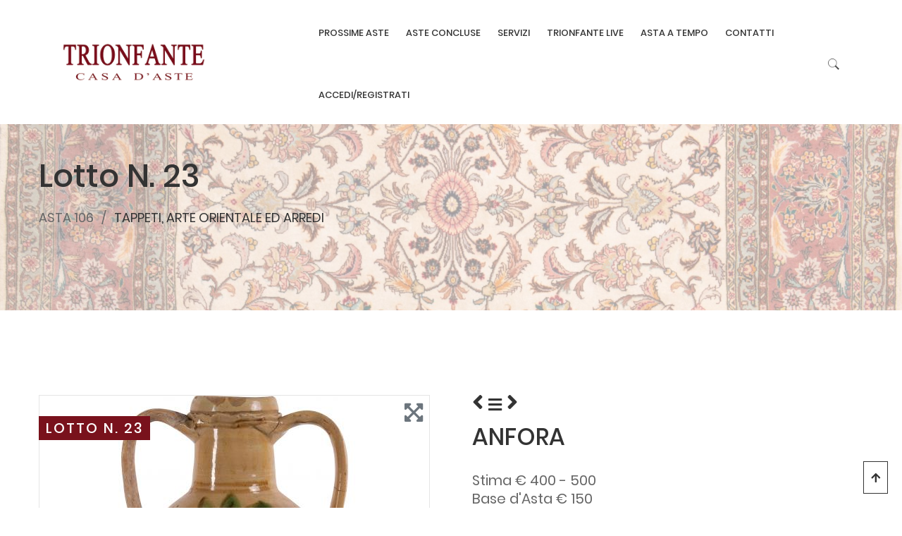

--- FILE ---
content_type: text/html; charset=UTF-8
request_url: https://astetrionfante.it/lotto/12814/lotto-n-23?lanch=conditionreport
body_size: 4879
content:
<!DOCTYPE html>
<html lang="it">
<head>
	<!-- Basic Page Needs
	================================================== -->
	<meta charset="utf-8">
	<title>Aste Trionfante - Casa D'Aste</title>
	<meta name="description" content="Casa D'Aste">
    <meta name="csrf-token" content="ZfrxRboxdjoxrMGLLQs9z2pANUUC9U060Syu3C4e">
	<!-- Mobile Specific Metas
  	================================================== -->
	<meta name="viewport" content="width=device-width, initial-scale=1, maximum-scale=1">
	<!-- Favicon
  	================================================== -->	
  	<link rel="shortcut icon" href="https://astetrionfante.it/favicon.png" />
  	<!-- Font
  ================================================== -->
	<link rel="stylesheet" type="text/css" href="https://cdnjs.cloudflare.com/ajax/libs/jqueryui/1.12.1/jquery-ui.min.css">
  	<link rel="stylesheet" type="text/css" href="https://astetrionfante.it/files/fonts/material-design-iconic-font/css/material-design-iconic-font.min.css">
  	<link rel="stylesheet" type="text/css" href="https://astetrionfante.it/files/fonts/linearicons/style.css">
	<link rel="stylesheet" type="text/css" href="https://astetrionfante.it/files/css/poppins-font.css">
    <link rel="stylesheet" type="text/css" href="https://cdnjs.cloudflare.com/ajax/libs/font-awesome/5.15.3/css/all.min.css">
    <!-- CSS
  ================================================== -->
	<!-- Bootrap -->
	<link rel="stylesheet" href="https://astetrionfante.it/files/vendor/bootrap/css/bootstrap.min.css"/>
	<!-- Owl Carousel 2 -->
	<link rel="stylesheet" href="https://astetrionfante.it/files/vendor/owl/css/owl.carousel.min.css">
	<link rel="stylesheet" href="https://astetrionfante.it/files/vendor/owl/css/owl.theme.default.min.css">
	<link rel="stylesheet" href="https://astetrionfante.it/files/vendor/owl/css/animate.css">
	<!-- Slider Revolution CSS Files -->
    <link rel="stylesheet" type="text/css" href="https://astetrionfante.it/files/vendor/revolution/css/settings.css">
    <link rel="stylesheet" type="text/css" href="https://astetrionfante.it/files/vendor/revolution/css/layers.css">
    <link rel="stylesheet" type="text/css" href="https://astetrionfante.it/files/vendor/revolution/css/navigation.css">
    <!-- fancybox-master Library -->
    <link rel="stylesheet" type="text/css" href="https://astetrionfante.it/files/vendor/fancybox-master/css/jquery.fancybox.min.css">
    <!-- Audio Library-->
    <link rel="stylesheet" href="https://astetrionfante.it/files/vendor/mejs/mediaelementplayer.css">
    <!-- noUiSlider Library -->
    <link rel="stylesheet" type="text/css" href="https://astetrionfante.it/files/vendor/nouislider/css/nouislider.css">

    <link href="https://astetrionfante.it/files/datatables/media/css/dataTables.bootstrap.css" rel="stylesheet">
    <link href="https://astetrionfante.it/files/datatables/media/css/dataTables.jqueryui.css" rel="stylesheet">
	<link rel="stylesheet" href="https://cdn.jsdelivr.net/npm/@splidejs/splide@latest/dist/css/splide.min.css">
    <!-- Main Style Css -->
    <link rel="stylesheet" href="https://astetrionfante.it/files/js/sweetalert/sweetalert2.min.css" >
    <link rel="stylesheet" href="https://astetrionfante.it/files/css/style.css"/>

    <link rel="stylesheet" href="https://astetrionfante.it/files/css/mystyle.css"/>
</head>

<body class="homepages-2 ">
	<!-- Images Loader -->
	<div class="images-preloader">
	    <div id="preloader_1" class="rectangle-bounce">
	        <span></span>
	        <span></span>
	        <span></span>
	        <span></span>
	        <span></span>
	    </div>
	</div>
	
	<header class="header">
		<!-- Show Desktop Header -->
		<div class="show-desktop-header header-hp-1 style-header-hp-1">
						<div id="js-navbar-fixed" class="menu-desktop">
				<div class="container-fluid">
					<div class="menu-desktop-inner">
						<!-- Logo -->
						<div class="logo">
							<a href="https://astetrionfante.it"><img src="https://astetrionfante.it/logo.png" alt="logo"></a>
						</div>
						<!-- Main Menu -->
                        <nav class="main-menu"><ul><li class="menu-item"><a class="" href="#">PROSSIME ASTE</a><ul class="sub-menu"><li><a class="" href="https://astetrionfante.it/asta/67/prova-tempo-2024">PROVA TEMPO 2024</a></li><li><a class="" href="https://astetrionfante.it/asta/84/asta-145-fine-design">ASTA 145 | FINE DESIGN</a></li></ul></li><li class="menu-item"><a class="" href="#">ASTE CONCLUSE</a><ul class="sub-menu"><li><a class="" href="https://astetrionfante.it/asta/90/asta-144-iv">ASTA 144/IV</a></li><li><a class="" href="https://astetrionfante.it/asta/87/asta-144-iii">ASTA 144/III</a></li><li><a class="" href="https://astetrionfante.it/asta/83/asta-144-i">ASTA 144/I</a></li><li><a class="" href="https://astetrionfante.it/asta/78/asta-143bis">ASTA 143bis</a></li><li><a class="" href="https://astetrionfante.it/asta/82/asta-143">ASTA 143</a></li></ul></li><li class="menu-item"><a class="" href="https://astetrionfante.it/#">SERVIZI</a><ul class="sub-menu"><li><a class="" href="https://astetrionfante.it/page/stima">RICHIEDI UNA STIMA</a></li><li><a class="" href="https://astetrionfante.it/page/perizie">PERIZIE</a></li><li><a class="" href="https://astetrionfante.it/page/restauri">RESTAURI</a></li></ul></li><li class="menu-item"><a class="" href="https://astetrionfante.it/#">TRIONFANTE LIVE</a><ul class="sub-menu"><li><a class="" href="https://astetrionfante.it/page/astalivecomefunziona">COME FUNZIONA</a></li><li><a class="" href="https://live.astetrionfante.it/?page=login">ACCEDI</a></li></ul></li><li class="menu-item"><a class="" href="https://astetrionfante.it/#">ASTA A TEMPO</a><ul class="sub-menu"><li><a class="" href="https://astetrionfante.it/page/astatempocomefunziona">COME FUNZIONA</a></li><li><a class="" href="https://live.astetrionfante.it/?page=login">ACCEDI</a></li></ul></li><li class="menu-item"><a class="" href="https://astetrionfante.it/contactus">CONTATTI</a></li><li class="menu-item" ><a href="https://astetrionfante.it/login?redirect=https%3A%2F%2Fastetrionfante.it%2Flotto%2F12814%2Flotto-n-23%3Flanch%3Dconditionreport">ACCEDI/REGISTRATI</a></li></ul></nav>						<!-- Header Right -->
						<div class="header-right">
							<!-- Search -->
							<div class="search-btn-wrap">
	                            <button class="search-btn" data-toggle="modal" data-target="#searchModal">
	                                <img src="https://astetrionfante.it/files/images/icons/header-icon-1.png" alt="search">
	                            </button>
	                        </div>
						</div>
					</div>
					<!-- SEARCH MODAL-->
			        <div class="modal fade" id="searchModal" role="dialog">
			            <button class="close" type="button" data-dismiss="modal">
			                <i class="zmdi zmdi-close"></i>
			            </button>
			            <div class="modal-dialog">
			                <div class="modal-content">
			                    <div class="modal-body">
			                        <form id="searchModal__form" method="POST">
									
                                        <div class="row">
                                            <div class="col-md-4">
                                                <select class="form-control searchasta">
													<option value="0">-- Tutte le aste --</option>
                                                                                                            <option value="84">ASTA 145 | FINE DESIGN</option>
                                                                                                            <option value="67">PROVA TEMPO 2024</option>
                                                                                                            <option value="90">ASTA 144/IV</option>
                                                                                                            <option value="87">ASTA 144/III</option>
                                                                                                            <option value="83">ASTA 144/I</option>
                                                                                                            <option value="78">ASTA 143bis</option>
                                                                                                            <option value="82">ASTA 143</option>
                                                                                                            <option value="77">ASTA 142</option>
                                                                                                            <option value="80">ASTA 141/II</option>
                                                                                                            <option value="76">ASTA 141/I</option>
                                                                                                            <option value="73">ASTA 139 | FINE DESIGN</option>
                                                                                                    </select>
                                            </div>
                                            <div class="col-md-8">
                                                <input id="searchModal__input" class="searchval" type="text" name="search" placeholder="Cerca il Lotto ..." />
                                                <button id="searchModal__submit" type="submit">
                                                    <i class="zmdi zmdi-search"></i>
                                                </button>
                                            </div>
                                        </div>
			                        </form>
			                    </div>
			                </div>
			            </div>
			        </div>
		        	<!-- END SEARCH MODAL-->


				</div>
			</div>
		</div>
		<!-- Show Mobile Header -->
		<div  id="js-navbar-mb-fixed" class="show-mobile-header">
			<!-- Logo And Hamburger Button -->
			<div class="mobile-top-header style-mobile-top-header">
				<div class="logo-mobile">
                    <a href="https://astetrionfante.it"><img src="https://astetrionfante.it/logo.png" alt="logo"></a>
				</div>
				<button class="hamburger hamburger--spin hidden-tablet-landscape-up" id="toggle-icon">
					<span class="hamburger-box">
						<span class="hamburger-inner"></span>
					</span>
				</button>
			</div>
			<!-- Au Navbar Menu -->
			<div class="au-navbar-mobile style-au-navbar-mobile navbar-mobile-1">
				<div class="au-navbar-menu">
					<ul><li class="drop"><a href="https://astetrionfante.it/" class="">HOME</a></li><li class="drop"><a class="drop-link " href="#">PROSSIME ASTE <span class="arrow"><i class="zmdi zmdi-chevron-down"></i></span></a><ul class="drop-menu bottom-right"><li><a class="" href="https://astetrionfante.it/asta/84/asta-145-fine-design">ASTA 145 | FINE DESIGN <span class="arrow"><i class="zmdi zmdi-chevron-down"></i></span></a></li><li><a class="" href="https://astetrionfante.it/asta/67/prova-tempo-2024">PROVA TEMPO 2024 <span class="arrow"><i class="zmdi zmdi-chevron-down"></i></span></a></li></ul></li><li class="drop"><a class="drop-link  " href="#">ASTE CONCLUSE <span class="arrow"><i class="zmdi zmdi-chevron-down"></i></span></a><ul class="drop-menu bottom-right"><li><a class="" href="https://astetrionfante.it/asta/90/asta-144-iv">ASTA 144/IV <span class="arrow"><i class="zmdi zmdi-chevron-down"></i></span></a></li><li><a class="" href="https://astetrionfante.it/asta/87/asta-144-iii">ASTA 144/III <span class="arrow"><i class="zmdi zmdi-chevron-down"></i></span></a></li><li><a class="" href="https://astetrionfante.it/asta/83/asta-144-i">ASTA 144/I <span class="arrow"><i class="zmdi zmdi-chevron-down"></i></span></a></li><li><a class="" href="https://astetrionfante.it/asta/78/asta-143bis">ASTA 143bis <span class="arrow"><i class="zmdi zmdi-chevron-down"></i></span></a></li><li><a class="" href="https://astetrionfante.it/asta/82/asta-143">ASTA 143 <span class="arrow"><i class="zmdi zmdi-chevron-down"></i></span></a></li></ul></li><li class="drop"><a class=" drop-link " href="#">SERVIZI <span class="arrow"><i class="zmdi zmdi-chevron-down"></i></span></a><ul class="drop-menu bottom-right"><li><a class="" href="https://astetrionfante.it/page/stima">RICHIEDI UNA STIMA</a></li><li><a class="" href="https://astetrionfante.it/page/perizie">PERIZIE</a></li><li><a class="" href="https://astetrionfante.it/page/restauri">RESTAURI</a></li></ul></li><li class="drop"><a class=" drop-link " href="#">TRIONFANTE LIVE <span class="arrow"><i class="zmdi zmdi-chevron-down"></i></span></a><ul class="drop-menu bottom-right"><li><a class="" href="https://astetrionfante.it/page/astalivecomefunziona">COME FUNZIONA</a></li><li><a class="" href="https://live.astetrionfante.it/?page=login">ACCEDI</a></li></ul></li><li class="drop"><a class=" drop-link " href="#">ASTA A TEMPO <span class="arrow"><i class="zmdi zmdi-chevron-down"></i></span></a><ul class="drop-menu bottom-right"><li><a class="" href="https://astetrionfante.it/page/astatempocomefunziona">COME FUNZIONA</a></li><li><a class="" href="https://live.astetrionfante.it/?page=login">ACCEDI</a></li></ul></li><li class="drop"><a class="" href="https://astetrionfante.it/contactus">CONTATTI</a></li><li class="drop"><a href="https://astetrionfante.it/login" class=""  >Accedi/Registrati</a></li></ul>				</div>				
			</div>
		</div>
	</header>
	<div class="page-content">
<!-- Breadcrumb Section -->
<section class="lottobreadcrumb breadcrumb-contact-us breadcrumb-section section-box " style="background-image: url(https://gestionale.astetrionfante.it/uploads/media/631311820a88e991893_1_1.jpg)">
    <div class="container">
        <div class="breadcrumb-inner">
            <h1>Lotto N. 23</h1>
            <ul class="breadcrumbs">
                                <li><a class="breadcrumbs-1" href="https://astetrionfante.it/asta/15/asta-106">ASTA 106</a></li>
                <li><a class="breadcrumbs-2" href="https://astetrionfante.it/tornata/61/asta-106-tappeti-arte-orientale-ed-arredi">TAPPETI, ARTE ORIENTALE ED ARREDI</a></li>
                            </ul>
        </div>
    </div>
</section>
<!-- End Breadcrumb Section -->

<!-- Shop Section -->
<section class="shop-single-v1-section section-box featured-hp-1 featured-hp-4">
    <div class="woocommerce pageprod" data-lanch="conditionreport" >
		<input type="hidden" class="webasta" value="0">
		        				<input type="hidden" class="tornatadatenow" value="2026-01-21 03:46:52">
		<input type="hidden" class="tornatadatestart" value="2022-09-21 19:00:00">
		<input type="hidden" class="tornatadateend" value="2022-09-21 23:00:00">
        <div class="container">
            <div class="content-area">
                <div class="row">
                    <div class="col-xl-6 col-lg-6 col-md-6 col-sm-12 col-12">
                        <div class="woocommerce-product-gallery">
                            <a href="https://astetrionfante.it/lotto/12814/lotto-n-23" class="onsale">LOTTO N. 23 </a>
                            <div class="owl-carousel">
                                <div class="item">
                                    <img src="https://gestionale.astetrionfante.it/assets/img/thumb555/15/5231662102718318.jpg" alt="product">
								</div>
                                                            </div>
                            <a href="#" class="triggerfancybox text-secondary"><i class="fa fa-expand-arrows-alt fa-2x"></i></a>
						</div>
						<div class="fancyboxdiv d-none">
							<div class="item">
								<a href="https://gestionale.astetrionfante.it/assets/img/imgprodotti/15/5231662102718318.jpg" data-fancybox="lotto" data-caption="product">
									<img src="https://gestionale.astetrionfante.it/assets/img/thumb555/15/5231662102718318.jpg" alt="product">
								</a>
							</div>
                            						</div>
                    </div>
                                        <div class="lottoright col-xl-6 col-lg-6 col-md-6 col-sm-12 col-12">
                        <div class="summary entry-summary">
                            <span class="navslotto h2"><a href="https://astetrionfante.it/lotto/13028/lotto-n-22" class="navlotto fa fa-angle-left"></a> <a href="https://astetrionfante.it/tornata/61/asta-106-tappeti-arte-orientale-ed-arredi" class="navlotti fa fa-bars"></a> <a href="https://astetrionfante.it/lotto/12824/lotto-n-24" class="navlotto fa fa-angle-right"></a></span>
                            <h1 class="product_title entry-title">ANFORA</h1>
                            <p class="price">
                                <ins>
                                    <span class="woocommerce-Price-amount amount">Stima € 400 - 500</span>
									<br>
                                    <span class="woocommerce-Price-amount amount">Base d'Asta € 150</span>
                                </ins>
                            </p>
                            <div class="woocommerce-product-details__short-description">
                                <p>
									ANFORA in ceramica smaltata e decorata.								</p>
                                <p><i></i></p>
                            </div>

							<div class="product_meta">

                          
								<span class="sku_wrapper">

                                   

																		<br>
									<span> Sicilia, 1923</span>
																											
									<span> cm Alt. 53</span>
																									

                                                                            <br>
                                    
									Categoria: <span> Oggettistica</span>
																											<br>
									<span>ASTA 106</span>
									
																		<br>
									Tornata: <span> il 21/09/2022 alle ore 19:00</span>
																	</span>
							</div>
							
                                                </div>
                    </div>
                </div>
                <div class="related">
                    <h2 class="special-heading">Lotti Correlati della stessa tornata</h2>
                    <div class="owl-carousel owl-theme" id="related-products">
                                                <div class="item">
                            <div class="product type-product">
                                <div class="woocommerce-LoopProduct-link">
                                    <div class="product-image">
                                        <a href="https://astetrionfante.it/lotto/13390/lotto-n-115" class="wp-post-image">
                                            <img src="https://gestionale.astetrionfante.it/assets/img/thumb555/15/6171662102620935.jpg" alt="product">
                                        </a>
                                        <div class="yith-wcwl-add-button show">
                                            <a href="https://astetrionfante.it/lotto/13390/lotto-n-115" class="add_to_wishlist">
                                                LOTTO N. 115                                            </a>
                                        </div>
                                        <h5 class="woocommerce-loop-product__title"><a href="https://astetrionfante.it/lotto/13390/lotto-n-115">CROCIFISSO in cartapesta</a></h5>
                                    </div>
                                </div>
                            </div>
                        </div>
                                                <div class="item">
                            <div class="product type-product">
                                <div class="woocommerce-LoopProduct-link">
                                    <div class="product-image">
                                        <a href="https://astetrionfante.it/lotto/13031/lotto-n-30" class="wp-post-image">
                                            <img src="https://gestionale.astetrionfante.it/assets/img/thumb555/15/6431662102748748.jpg" alt="product">
                                        </a>
                                        <div class="yith-wcwl-add-button show">
                                            <a href="https://astetrionfante.it/lotto/13031/lotto-n-30" class="add_to_wishlist">
                                                LOTTO N. 30                                            </a>
                                        </div>
                                        <h5 class="woocommerce-loop-product__title"><a href="https://astetrionfante.it/lotto/13031/lotto-n-30">SERVIZIO DI BICCHIERI in vetro</a></h5>
                                    </div>
                                </div>
                            </div>
                        </div>
                                                <div class="item">
                            <div class="product type-product">
                                <div class="woocommerce-LoopProduct-link">
                                    <div class="product-image">
                                        <a href="https://astetrionfante.it/lotto/13210/lotto-n-49" class="wp-post-image">
                                            <img src="https://gestionale.astetrionfante.it/assets/img/thumb555/15/3741662102912555.jpg" alt="product">
                                        </a>
                                        <div class="yith-wcwl-add-button show">
                                            <a href="https://astetrionfante.it/lotto/13210/lotto-n-49" class="add_to_wishlist">
                                                LOTTO N. 49                                            </a>
                                        </div>
                                        <h5 class="woocommerce-loop-product__title"><a href="https://astetrionfante.it/lotto/13210/lotto-n-49">BOCCIA in ceramica smaltata e decorata</a></h5>
                                    </div>
                                </div>
                            </div>
                        </div>
                                                <div class="item">
                            <div class="product type-product">
                                <div class="woocommerce-LoopProduct-link">
                                    <div class="product-image">
                                        <a href="https://astetrionfante.it/lotto/12877/lotto-n-126" class="wp-post-image">
                                            <img src="https://gestionale.astetrionfante.it/assets/img/thumb555/15/1001662102620431.jpg" alt="product">
                                        </a>
                                        <div class="yith-wcwl-add-button show">
                                            <a href="https://astetrionfante.it/lotto/12877/lotto-n-126" class="add_to_wishlist">
                                                LOTTO N. 126                                            </a>
                                        </div>
                                        <h5 class="woocommerce-loop-product__title"><a href="https://astetrionfante.it/lotto/12877/lotto-n-126">DUE CONTENITORI in ceramica</a></h5>
                                    </div>
                                </div>
                            </div>
                        </div>
                                                <div class="item">
                            <div class="product type-product">
                                <div class="woocommerce-LoopProduct-link">
                                    <div class="product-image">
                                        <a href="https://astetrionfante.it/lotto/13290/lotto-n-113" class="wp-post-image">
                                            <img src="https://gestionale.astetrionfante.it/assets/img/thumb555/15/6231662102620993.jpg" alt="product">
                                        </a>
                                        <div class="yith-wcwl-add-button show">
                                            <a href="https://astetrionfante.it/lotto/13290/lotto-n-113" class="add_to_wishlist">
                                                LOTTO N. 113                                            </a>
                                        </div>
                                        <h5 class="woocommerce-loop-product__title"><a href="https://astetrionfante.it/lotto/13290/lotto-n-113">MANIFATTURA SICILIANA DEL XIX SECOLO, "Santa Rosalia"</a></h5>
                                    </div>
                                </div>
                            </div>
                        </div>
                                                <div class="item">
                            <div class="product type-product">
                                <div class="woocommerce-LoopProduct-link">
                                    <div class="product-image">
                                        <a href="https://astetrionfante.it/lotto/13112/lotto-n-138" class="wp-post-image">
                                            <img src="https://gestionale.astetrionfante.it/assets/img/thumb555/15/7861662102620989.jpg" alt="product">
                                        </a>
                                        <div class="yith-wcwl-add-button show">
                                            <a href="https://astetrionfante.it/lotto/13112/lotto-n-138" class="add_to_wishlist">
                                                LOTTO N. 138                                            </a>
                                        </div>
                                        <h5 class="woocommerce-loop-product__title"><a href="https://astetrionfante.it/lotto/13112/lotto-n-138">COPPIA DI PIGNE Luigi XVI</a></h5>
                                    </div>
                                </div>
                            </div>
                        </div>
                                                <div class="item">
                            <div class="product type-product">
                                <div class="woocommerce-LoopProduct-link">
                                    <div class="product-image">
                                        <a href="https://astetrionfante.it/lotto/13122/lotto-n-145" class="wp-post-image">
                                            <img src="https://gestionale.astetrionfante.it/assets/img/thumb555/15/4291662102651334.jpg" alt="product">
                                        </a>
                                        <div class="yith-wcwl-add-button show">
                                            <a href="https://astetrionfante.it/lotto/13122/lotto-n-145" class="add_to_wishlist">
                                                LOTTO N. 145                                            </a>
                                        </div>
                                        <h5 class="woocommerce-loop-product__title"><a href="https://astetrionfante.it/lotto/13122/lotto-n-145">MANDOLINO riccamente intarsiato</a></h5>
                                    </div>
                                </div>
                            </div>
                        </div>
                                                <div class="item">
                            <div class="product type-product">
                                <div class="woocommerce-LoopProduct-link">
                                    <div class="product-image">
                                        <a href="https://astetrionfante.it/lotto/12991/lotto-n-69" class="wp-post-image">
                                            <img src="https://gestionale.astetrionfante.it/assets/img/thumb555/15/7361662103093729.jpg" alt="product">
                                        </a>
                                        <div class="yith-wcwl-add-button show">
                                            <a href="https://astetrionfante.it/lotto/12991/lotto-n-69" class="add_to_wishlist">
                                                LOTTO N. 69                                            </a>
                                        </div>
                                        <h5 class="woocommerce-loop-product__title"><a href="https://astetrionfante.it/lotto/12991/lotto-n-69">GRIFONE in pietra</a></h5>
                                    </div>
                                </div>
                            </div>
                        </div>
                                                <div class="item">
                            <div class="product type-product">
                                <div class="woocommerce-LoopProduct-link">
                                    <div class="product-image">
                                        <a href="https://astetrionfante.it/lotto/13025/lotto-n-93" class="wp-post-image">
                                            <img src="https://gestionale.astetrionfante.it/assets/img/thumb555/15/8801662103265672.jpg" alt="product">
                                        </a>
                                        <div class="yith-wcwl-add-button show">
                                            <a href="https://astetrionfante.it/lotto/13025/lotto-n-93" class="add_to_wishlist">
                                                LOTTO N. 93                                            </a>
                                        </div>
                                        <h5 class="woocommerce-loop-product__title"><a href="https://astetrionfante.it/lotto/13025/lotto-n-93">DUE SCULTURE, "Teste"</a></h5>
                                    </div>
                                </div>
                            </div>
                        </div>
                                                <div class="item">
                            <div class="product type-product">
                                <div class="woocommerce-LoopProduct-link">
                                    <div class="product-image">
                                        <a href="https://astetrionfante.it/lotto/13544/lotto-n-71" class="wp-post-image">
                                            <img src="https://gestionale.astetrionfante.it/assets/img/thumb555//copertina.jpg" alt="product">
                                        </a>
                                        <div class="yith-wcwl-add-button show">
                                            <a href="https://astetrionfante.it/lotto/13544/lotto-n-71" class="add_to_wishlist">
                                                LOTTO N. 71                                            </a>
                                        </div>
                                        <h5 class="woocommerce-loop-product__title"><a href="https://astetrionfante.it/lotto/13544/lotto-n-71">RITIRATO</a></h5>
                                    </div>
                                </div>
                            </div>
                        </div>
                        
                    </div>
                </div>

            </div>
        </div>
    </div>
</section>
<!-- End Shop Section -->
</div>
<footer class="footer-section footer-hp-2 section-box">
		<div class="footer-content">
			<div class="container">
				<div class="row">
					<div class="col-xl-4 col-lg-4 col-md-6 col-sm-12 col-12">
						<div class="footer-items">
							<div class="logo">
								<a href="https://astetrionfante.it"><img src="https://astetrionfante.it/logo_white.png" alt="logo"></a>
							</div>
							<p></p>
							<div class="socials">
								<a href="https://www.facebook.com/TrionfanteCasaDAste/"><i class="zmdi zmdi-facebook"></i></a>

								<a href="https://www.pinterest.com/astetrionfante/"><i class="zmdi zmdi-pinterest"></i></a>
								<a href="https://www.instagram.com/astetrionfante/"><i class="zmdi zmdi-instagram"></i></a>
							</div>
						</div>
					</div>
					<div class="col-xl-3 col-lg-3 col-md-6 col-sm-12 col-12">
						<div class="footer-items footer-items-1">
							<h4>Contatti</h4>
							<div class="contact">
								<i class="zmdi zmdi-map"></i>
								<span>Viale Regione Siciliana Nord Ovest 4975, Palermo</span>
							</div>
							<div class="contact">
								<i class="zmdi zmdi-phone"></i>
								<span>+39 091 6709962 Pbx</span>
							</div>
							<div class="contact">
								<i class="zmdi zmdi-email"></i>
								<span>info@astetrionfante.it</span>
							</div>
							<div class="contact">
								<i class="zmdi zmdi-globe"></i>
                                <span>P.IVA: 07072360824</span>
							</div>
						</div>
					</div>
					<div class="col-xl-3 col-lg-3 col-md-6 col-sm-12 col-12">
						<div class="footer-items footer-items-2">
							<h4>Profile</h4>
							<div class="profile">
								<i class="zmdi zmdi-account"></i>
                                								<span><a href="https://astetrionfante.it/login?redirect=https%3A%2F%2Fastetrionfante.it%2Flotto%2F12814%2Flotto-n-23%3Flanch%3Dconditionreport">Accedi/Registrati</a></span>
                                							</div>
							<div class="profile">
								<i class="zmdi zmdi-shopping-cart"></i>
								<span><a href="https://astetrionfante.it/contactus">Contattaci</a></span>
							</div>
							<div class="profile">
								<i class="zmdi zmdi-eye"></i>
								<span><a href="https://astetrionfante.it/page/privacy-policy">Privacy Policy</a></span>
							</div>
							<div class="profile">
								<i class="zmdi zmdi-pin-help"></i>
								<span><a href="https://astetrionfante.it/page/condizioni-di-vendita">Condizioni di vendita</a></span>
							</div>
						</div>
					</div>
                </div>
			</div>
		</div>
	</footer>

	<a href="#" id="back-to-top"></a>

    <div class="newsletterbox d-none">
		<div class="newsletter">
			<h2>Iscriviti alla newsletter</h2>
			<div class="form-group">
				<label>Nome</label>
				<input type="text" autocomplete="off" class="form-control  newsnome ">
			</div>

			<div class="form-group">
				<label>Cognome</label>
				<input type="text" autocomplete="off" class="form-control  newscognome ">
			</div>

			<div class="form-group">
				<label>Email</label>
				<input type="text" autocomplete="off" class="form-control  newsemail ">
			</div>
			<a href="#" class="btn-danger btn newsiscri">Iscriviti!</a>
		</div>
	</div>

	<!--  JS  -->
	<!-- Jquery -->

<script>
    var url="https://astetrionfante.it";
    var url_front="https://astetrionfante.it";
    var url_site_admin="https://astetrionfante.it";
</script>

	<script src="https://ajax.googleapis.com/ajax/libs/jquery/3.3.1/jquery.min.js"></script>
	<script src="https://cdnjs.cloudflare.com/ajax/libs/jqueryui/1.12.1/jquery-ui.min.js"></script>
	<!-- Bootrap -->
	<script src="https://astetrionfante.it/files/vendor/bootrap/js/bootstrap.min.js"></script>
	<!-- Owl Carousel 2 -->
  	<script src="https://astetrionfante.it/files/vendor/owl/js/owl.carousel.min.js"></script>
  	<script src="https://astetrionfante.it/files/vendor/owl/js/OwlCarousel2Thumbs.min.js"></script>
  	<!-- Slider Revolution core JavaScript files -->
    <script src="https://astetrionfante.it/files/vendor/revolution/js/jquery.themepunch.tools.min.js"></script>
    <script src="https://astetrionfante.it/files/vendor/revolution/js/jquery.themepunch.revolution.min.js"></script>
    <!-- Isotope Library-->
	<script type="text/javascript" src="https://astetrionfante.it/files/js/isotope.pkgd.min.js"></script>
	<script src="https://astetrionfante.it/files/js/imagesloaded.pkgd.min.js"></script>
	<!-- Masonry Library -->
	<script type="text/javascript" src="https://astetrionfante.it/files/js/jquery.masonry.min.js"></script>
	<script type="text/javascript" src="https://astetrionfante.it/files/js/masonry.pkgd.min.js"></script>
	<!-- fancybox-master Library -->
	<script type="text/javascript" src="https://astetrionfante.it/files/vendor/fancybox-master/js/jquery.fancybox.min.js"></script>
	<!-- Google Map -->
	<script src="https://maps.googleapis.com/maps/api/js?key=AIzaSyAEmXgQ65zpsjsEAfNPP9mBAz-5zjnIZBw"></script>
	<script src="https://astetrionfante.it/files/js/theme-map.js"></script>

	<script src="https://cdn.jsdelivr.net/npm/@splidejs/splide@3.2.1/dist/js/splide.js"></script>
	<!-- Countdown Library -->
	<script src="https://astetrionfante.it/files/vendor/countdown/jquery.countdown.min.js"></script>
	<!-- Audio Library-->
	<script src="https://astetrionfante.it/files/vendor/mejs/mediaelement-and-player.min.js"></script>
	<!-- noUiSlider Library -->
	<script type="text/javascript" src="https://astetrionfante.it/files/vendor/nouislider/js/nouislider.js"></script>
	<!-- Form -->
	<script src="https://astetrionfante.it/files/vendor/sweetalert/sweetalert.min.js"></script>
	<script src="https://astetrionfante.it/files/js/jquery.countdown.min.js"></script>
	<script src="https://astetrionfante.it/files/js/config-contact.js"></script>
    <script src="https://astetrionfante.it/files/js/sweetalert/sweetalert2.min.js"></script>
    <script src="https://astetrionfante.it/files/js/zoomsl-3.0.min.js"></script>
    <script src="https://cdn.datatables.net/1.10.19/js/jquery.dataTables.min.js"></script>
    <script src="https://cdn.datatables.net/buttons/1.5.2/js/dataTables.buttons.min.js" type="text/javascript"></script>
    <script src="https://cdn.datatables.net/buttons/1.5.2/js/buttons.flash.min.js" type="text/javascript"></script>
	
	<!-- Main Js -->
	<script src="https://astetrionfante.it/files/js/custom.js"></script>

    <script src="https://astetrionfante.it/files/myjs.js"></script>
</body>
</html>


--- FILE ---
content_type: application/javascript; charset=utf-8
request_url: https://cdn.jsdelivr.net/npm/@splidejs/splide@3.2.1/dist/js/splide.js
body_size: 18942
content:
function _defineProperties(target, props) { for (var i = 0; i < props.length; i++) { var descriptor = props[i]; descriptor.enumerable = descriptor.enumerable || false; descriptor.configurable = true; if ("value" in descriptor) descriptor.writable = true; Object.defineProperty(target, descriptor.key, descriptor); } }

function _createClass(Constructor, protoProps, staticProps) { if (protoProps) _defineProperties(Constructor.prototype, protoProps); if (staticProps) _defineProperties(Constructor, staticProps); return Constructor; }

/*!
 * Splide.js
 * Version  : 3.2.1
 * License  : MIT
 * Copyright: 2021 Naotoshi Fujita
 */
(function (global, factory) {
  typeof exports === 'object' && typeof module !== 'undefined' ? module.exports = factory() : typeof define === 'function' && define.amd ? define(factory) : (global = typeof globalThis !== 'undefined' ? globalThis : global || self, global.Splide = factory());
})(this, function () {
  'use strict';

  var PROJECT_CODE = "splide";
  var DATA_ATTRIBUTE = "data-" + PROJECT_CODE;
  var CREATED = 1;
  var MOUNTED = 2;
  var IDLE = 3;
  var MOVING = 4;
  var DESTROYED = 5;
  var STATES = {
    CREATED: CREATED,
    MOUNTED: MOUNTED,
    IDLE: IDLE,
    MOVING: MOVING,
    DESTROYED: DESTROYED
  };
  var DEFAULT_EVENT_PRIORITY = 10;
  var DEFAULT_USER_EVENT_PRIORITY = 20;

  function empty(array) {
    array.length = 0;
  }

  function isObject(subject) {
    return !isNull(subject) && typeof subject === "object";
  }

  function isArray(subject) {
    return Array.isArray(subject);
  }

  function isFunction(subject) {
    return typeof subject === "function";
  }

  function isString(subject) {
    return typeof subject === "string";
  }

  function isUndefined(subject) {
    return typeof subject === "undefined";
  }

  function isNull(subject) {
    return subject === null;
  }

  function isHTMLElement(subject) {
    return subject instanceof HTMLElement;
  }

  function toArray(value) {
    return isArray(value) ? value : [value];
  }

  function forEach(values, iteratee) {
    toArray(values).forEach(iteratee);
  }

  function includes(array, value) {
    return array.indexOf(value) > -1;
  }

  function push(array, items) {
    array.push.apply(array, toArray(items));
    return array;
  }

  var arrayProto = Array.prototype;

  function slice(arrayLike, start, end) {
    return arrayProto.slice.call(arrayLike, start, end);
  }

  function find(arrayLike, predicate) {
    return slice(arrayLike).filter(predicate)[0];
  }

  function toggleClass(elm, classes, add) {
    if (elm) {
      forEach(classes, function (name) {
        if (name) {
          elm.classList[add ? "add" : "remove"](name);
        }
      });
    }
  }

  function addClass(elm, classes) {
    toggleClass(elm, isString(classes) ? classes.split(" ") : classes, true);
  }

  function append(parent, children) {
    forEach(children, parent.appendChild.bind(parent));
  }

  function before(nodes, ref) {
    forEach(nodes, function (node) {
      var parent = ref.parentNode;

      if (parent) {
        parent.insertBefore(node, ref);
      }
    });
  }

  function matches(elm, selector) {
    return (elm["msMatchesSelector"] || elm.matches).call(elm, selector);
  }

  function children(parent, selector) {
    return parent ? slice(parent.children).filter(function (child) {
      return matches(child, selector);
    }) : [];
  }

  function child(parent, selector) {
    return selector ? children(parent, selector)[0] : parent.firstElementChild;
  }

  function forOwn(object, iteratee, right) {
    if (object) {
      var keys = Object.keys(object);
      keys = right ? keys.reverse() : keys;

      for (var i = 0; i < keys.length; i++) {
        var key = keys[i];

        if (key !== "__proto__") {
          if (iteratee(object[key], key) === false) {
            break;
          }
        }
      }
    }

    return object;
  }

  function assign(object) {
    slice(arguments, 1).forEach(function (source) {
      forOwn(source, function (value, key) {
        object[key] = source[key];
      });
    });
    return object;
  }

  function merge(object, source) {
    forOwn(source, function (value, key) {
      if (isArray(value)) {
        object[key] = value.slice();
      } else if (isObject(value)) {
        object[key] = merge(isObject(object[key]) ? object[key] : {}, value);
      } else {
        object[key] = value;
      }
    });
    return object;
  }

  function removeAttribute(elm, attrs) {
    if (elm) {
      forEach(attrs, function (attr) {
        elm.removeAttribute(attr);
      });
    }
  }

  function setAttribute(elm, attrs, value) {
    if (isObject(attrs)) {
      forOwn(attrs, function (value2, name) {
        setAttribute(elm, name, value2);
      });
    } else {
      isNull(value) ? removeAttribute(elm, attrs) : elm.setAttribute(attrs, String(value));
    }
  }

  function create(tag, attrs, parent) {
    var elm = document.createElement(tag);

    if (attrs) {
      isString(attrs) ? addClass(elm, attrs) : setAttribute(elm, attrs);
    }

    parent && append(parent, elm);
    return elm;
  }

  function style(elm, prop, value) {
    if (isUndefined(value)) {
      return getComputedStyle(elm)[prop];
    }

    if (!isNull(value)) {
      var style2 = elm.style;
      value = "" + value;

      if (style2[prop] !== value) {
        style2[prop] = value;
      }
    }
  }

  function display(elm, display2) {
    style(elm, "display", display2);
  }

  function focus(elm) {
    elm["setActive"] && elm["setActive"]() || elm.focus({
      preventScroll: true
    });
  }

  function getAttribute(elm, attr) {
    return elm.getAttribute(attr);
  }

  function hasClass(elm, className) {
    return elm && elm.classList.contains(className);
  }

  function rect(target) {
    return target.getBoundingClientRect();
  }

  function remove(nodes) {
    forEach(nodes, function (node) {
      if (node && node.parentNode) {
        node.parentNode.removeChild(node);
      }
    });
  }

  function measure(parent, value) {
    if (isString(value)) {
      var div = create("div", {
        style: "width: " + value + "; position: absolute;"
      }, parent);
      value = rect(div).width;
      remove(div);
    }

    return value;
  }

  function parseHtml(html) {
    return child(new DOMParser().parseFromString(html, "text/html").body);
  }

  function prevent(e, stopPropagation) {
    e.preventDefault();

    if (stopPropagation) {
      e.stopPropagation();
      e.stopImmediatePropagation();
    }
  }

  function query(parent, selector) {
    return parent && parent.querySelector(selector);
  }

  function queryAll(parent, selector) {
    return slice(parent.querySelectorAll(selector));
  }

  function removeClass(elm, classes) {
    toggleClass(elm, classes, false);
  }

  function unit(value) {
    return isString(value) ? value : value ? value + "px" : "";
  }

  function assert(condition, message) {
    if (message === void 0) {
      message = "";
    }

    if (!condition) {
      throw new Error("[" + PROJECT_CODE + "] " + message);
    }
  }

  function nextTick(callback) {
    setTimeout(callback);
  }

  var noop = function noop() {};

  function raf(func) {
    return requestAnimationFrame(func);
  }

  var min = Math.min,
      max = Math.max,
      floor = Math.floor,
      ceil = Math.ceil,
      abs = Math.abs;

  function approximatelyEqual(x, y, epsilon) {
    return abs(x - y) < epsilon;
  }

  function between(number, minOrMax, maxOrMin, exclusive) {
    var minimum = min(minOrMax, maxOrMin);
    var maximum = max(minOrMax, maxOrMin);
    return exclusive ? minimum < number && number < maximum : minimum <= number && number <= maximum;
  }

  function clamp(number, x, y) {
    var minimum = min(x, y);
    var maximum = max(x, y);
    return min(max(minimum, number), maximum);
  }

  function sign(x) {
    return +(x > 0) - +(x < 0);
  }

  function format(string, replacements) {
    forEach(replacements, function (replacement) {
      string = string.replace("%s", "" + replacement);
    });
    return string;
  }

  function pad(number) {
    return number < 10 ? "0" + number : "" + number;
  }

  var ids = {};

  function uniqueId(prefix) {
    return "" + prefix + pad(ids[prefix] = (ids[prefix] || 0) + 1);
  }

  function EventBus() {
    var handlers = {};

    function on(events, callback, key, priority) {
      if (priority === void 0) {
        priority = DEFAULT_EVENT_PRIORITY;
      }

      forEachEvent(events, function (event, namespace) {
        handlers[event] = handlers[event] || [];
        push(handlers[event], {
          _event: event,
          _callback: callback,
          _namespace: namespace,
          _priority: priority,
          _key: key
        }).sort(function (handler1, handler2) {
          return handler1._priority - handler2._priority;
        });
      });
    }

    function off(events, key) {
      forEachEvent(events, function (event, namespace) {
        var eventHandlers = handlers[event];
        handlers[event] = eventHandlers && eventHandlers.filter(function (handler) {
          return handler._key ? handler._key !== key : key || handler._namespace !== namespace;
        });
      });
    }

    function offBy(key) {
      forOwn(handlers, function (eventHandlers, event) {
        off(event, key);
      });
    }

    function emit(event) {
      var _arguments = arguments;
      (handlers[event] || []).forEach(function (handler) {
        handler._callback.apply(handler, slice(_arguments, 1));
      });
    }

    function destroy() {
      handlers = {};
    }

    function forEachEvent(events, iteratee) {
      toArray(events).join(" ").split(" ").forEach(function (eventNS) {
        var fragments = eventNS.split(".");
        iteratee(fragments[0], fragments[1]);
      });
    }

    return {
      on: on,
      off: off,
      offBy: offBy,
      emit: emit,
      destroy: destroy
    };
  }

  var EVENT_MOUNTED = "mounted";
  var EVENT_READY = "ready";
  var EVENT_MOVE = "move";
  var EVENT_MOVED = "moved";
  var EVENT_CLICK = "click";
  var EVENT_ACTIVE = "active";
  var EVENT_INACTIVE = "inactive";
  var EVENT_VISIBLE = "visible";
  var EVENT_HIDDEN = "hidden";
  var EVENT_SLIDE_KEYDOWN = "slide:keydown";
  var EVENT_REFRESH = "refresh";
  var EVENT_UPDATED = "updated";
  var EVENT_RESIZE = "resize";
  var EVENT_RESIZED = "resized";
  var EVENT_REPOSITIONED = "repositioned";
  var EVENT_DRAG = "drag";
  var EVENT_DRAGGING = "dragging";
  var EVENT_DRAGGED = "dragged";
  var EVENT_SCROLL = "scroll";
  var EVENT_SCROLLED = "scrolled";
  var EVENT_DESTROY = "destroy";
  var EVENT_ARROWS_MOUNTED = "arrows:mounted";
  var EVENT_ARROWS_UPDATED = "arrows:updated";
  var EVENT_PAGINATION_MOUNTED = "pagination:mounted";
  var EVENT_PAGINATION_UPDATED = "pagination:updated";
  var EVENT_NAVIGATION_MOUNTED = "navigation:mounted";
  var EVENT_AUTOPLAY_PLAY = "autoplay:play";
  var EVENT_AUTOPLAY_PLAYING = "autoplay:playing";
  var EVENT_AUTOPLAY_PAUSE = "autoplay:pause";
  var EVENT_LAZYLOAD_LOADED = "lazyload:loaded";

  function EventInterface(Splide2) {
    var event = Splide2.event;
    var key = {};
    var listeners = [];

    function on(events, callback, priority) {
      event.on(events, callback, key, priority);
    }

    function off(events) {
      event.off(events, key);
    }

    function bind(targets, events, callback, options) {
      forEachEvent(targets, events, function (target, event2) {
        listeners.push([target, event2, callback, options]);
        target.addEventListener(event2, callback, options);
      });
    }

    function unbind(targets, events, callback) {
      forEachEvent(targets, events, function (target, event2) {
        listeners = listeners.filter(function (listener) {
          if (listener[0] === target && listener[1] === event2 && (!callback || listener[2] === callback)) {
            target.removeEventListener(event2, listener[2], listener[3]);
            return false;
          }

          return true;
        });
      });
    }

    function forEachEvent(targets, events, iteratee) {
      forEach(targets, function (target) {
        if (target) {
          events.split(" ").forEach(iteratee.bind(null, target));
        }
      });
    }

    function destroy() {
      listeners = listeners.filter(function (data) {
        return unbind(data[0], data[1]);
      });
      event.offBy(key);
    }

    event.on(EVENT_DESTROY, destroy, key);
    return {
      on: on,
      off: off,
      emit: event.emit,
      bind: bind,
      unbind: unbind,
      destroy: destroy
    };
  }

  function RequestInterval(interval, onInterval, onUpdate, limit) {
    var now = Date.now;
    var startTime;
    var rate = 0;
    var id;
    var paused = true;
    var count = 0;

    function update() {
      if (!paused) {
        var elapsed = now() - startTime;

        if (elapsed >= interval) {
          rate = 1;
          startTime = now();
        } else {
          rate = elapsed / interval;
        }

        if (onUpdate) {
          onUpdate(rate);
        }

        if (rate === 1) {
          onInterval();

          if (limit && ++count >= limit) {
            return pause();
          }
        }

        raf(update);
      }
    }

    function start(resume) {
      !resume && cancel();
      startTime = now() - (resume ? rate * interval : 0);
      paused = false;
      raf(update);
    }

    function pause() {
      paused = true;
    }

    function rewind() {
      startTime = now();
      rate = 0;

      if (onUpdate) {
        onUpdate(rate);
      }
    }

    function cancel() {
      cancelAnimationFrame(id);
      rate = 0;
      id = 0;
      paused = true;
    }

    function isPaused() {
      return paused;
    }

    return {
      start: start,
      rewind: rewind,
      pause: pause,
      cancel: cancel,
      isPaused: isPaused
    };
  }

  function State(initialState) {
    var state = initialState;

    function set(value) {
      state = value;
    }

    function is(states) {
      return includes(toArray(states), state);
    }

    return {
      set: set,
      is: is
    };
  }

  function Throttle(func, duration) {
    var interval;

    function throttled() {
      var _arguments2 = arguments,
          _this = this;

      if (!interval) {
        interval = RequestInterval(duration || 0, function () {
          func.apply(_this, _arguments2);
          interval = null;
        }, null, 1);
        interval.start();
      }
    }

    return throttled;
  }

  function Options(Splide2, Components2, options) {
    var throttledObserve = Throttle(observe);
    var initialOptions;
    var points;
    var currPoint;

    function setup() {
      try {
        merge(options, JSON.parse(getAttribute(Splide2.root, DATA_ATTRIBUTE)));
      } catch (e) {
        assert(false, e.message);
      }

      initialOptions = merge({}, options);
      var breakpoints = options.breakpoints;

      if (breakpoints) {
        var isMin = options.mediaQuery === "min";
        points = Object.keys(breakpoints).sort(function (n, m) {
          return isMin ? +m - +n : +n - +m;
        }).map(function (point) {
          return [point, matchMedia("(" + (isMin ? "min" : "max") + "-width:" + point + "px)")];
        });
        observe();
      }
    }

    function mount() {
      if (points) {
        addEventListener("resize", throttledObserve);
      }
    }

    function destroy(completely) {
      if (completely) {
        removeEventListener("resize", throttledObserve);
      }
    }

    function observe() {
      var item = find(points, function (item2) {
        return item2[1].matches;
      }) || [];

      if (item[0] !== currPoint) {
        onMatch(currPoint = item[0]);
      }
    }

    function onMatch(point) {
      var newOptions = options.breakpoints[point] || initialOptions;

      if (newOptions.destroy) {
        Splide2.options = initialOptions;
        Splide2.destroy(newOptions.destroy === "completely");
      } else {
        if (Splide2.state.is(DESTROYED)) {
          destroy(true);
          Splide2.mount();
        }

        Splide2.options = newOptions;
      }
    }

    return {
      setup: setup,
      mount: mount,
      destroy: destroy
    };
  }

  var RTL = "rtl";
  var TTB = "ttb";
  var ORIENTATION_MAP = {
    marginRight: ["marginBottom", "marginLeft"],
    autoWidth: ["autoHeight"],
    fixedWidth: ["fixedHeight"],
    paddingLeft: ["paddingTop", "paddingRight"],
    paddingRight: ["paddingBottom", "paddingLeft"],
    width: ["height"],
    left: ["top", "right"],
    right: ["bottom", "left"],
    x: ["y"],
    X: ["Y"],
    Y: ["X"],
    ArrowLeft: ["ArrowUp", "ArrowRight"],
    ArrowRight: ["ArrowDown", "ArrowLeft"]
  };

  function Direction(Splide2, Components2, options) {
    function resolve(prop, axisOnly) {
      var direction = options.direction;
      var index = direction === RTL && !axisOnly ? 1 : direction === TTB ? 0 : -1;
      return ORIENTATION_MAP[prop][index] || prop;
    }

    function orient(value) {
      return value * (options.direction === RTL ? 1 : -1);
    }

    return {
      resolve: resolve,
      orient: orient
    };
  }

  var CLASS_ROOT = PROJECT_CODE;
  var CLASS_SLIDER = PROJECT_CODE + "__slider";
  var CLASS_TRACK = PROJECT_CODE + "__track";
  var CLASS_LIST = PROJECT_CODE + "__list";
  var CLASS_SLIDE = PROJECT_CODE + "__slide";
  var CLASS_CLONE = CLASS_SLIDE + "--clone";
  var CLASS_CONTAINER = CLASS_SLIDE + "__container";
  var CLASS_ARROWS = PROJECT_CODE + "__arrows";
  var CLASS_ARROW = PROJECT_CODE + "__arrow";
  var CLASS_ARROW_PREV = CLASS_ARROW + "--prev";
  var CLASS_ARROW_NEXT = CLASS_ARROW + "--next";
  var CLASS_PAGINATION = PROJECT_CODE + "__pagination";
  var CLASS_PAGINATION_PAGE = CLASS_PAGINATION + "__page";
  var CLASS_PROGRESS = PROJECT_CODE + "__progress";
  var CLASS_PROGRESS_BAR = CLASS_PROGRESS + "__bar";
  var CLASS_AUTOPLAY = PROJECT_CODE + "__autoplay";
  var CLASS_PLAY = PROJECT_CODE + "__play";
  var CLASS_PAUSE = PROJECT_CODE + "__pause";
  var CLASS_SPINNER = PROJECT_CODE + "__spinner";
  var CLASS_INITIALIZED = "is-initialized";
  var CLASS_ACTIVE = "is-active";
  var CLASS_PREV = "is-prev";
  var CLASS_NEXT = "is-next";
  var CLASS_VISIBLE = "is-visible";
  var CLASS_LOADING = "is-loading";
  var STATUS_CLASSES = [CLASS_ACTIVE, CLASS_VISIBLE, CLASS_PREV, CLASS_NEXT, CLASS_LOADING];
  var CLASSES = {
    slide: CLASS_SLIDE,
    clone: CLASS_CLONE,
    arrows: CLASS_ARROWS,
    arrow: CLASS_ARROW,
    prev: CLASS_ARROW_PREV,
    next: CLASS_ARROW_NEXT,
    pagination: CLASS_PAGINATION,
    page: CLASS_PAGINATION_PAGE,
    spinner: CLASS_SPINNER
  };

  function Elements(Splide2, Components2, options) {
    var _EventInterface = EventInterface(Splide2),
        on = _EventInterface.on;

    var root = Splide2.root;
    var elements = {};
    var slides = [];
    var classes;
    var slider;
    var track;
    var list;

    function setup() {
      collect();
      identify();
      addClass(root, classes = getClasses());
    }

    function mount() {
      on(EVENT_REFRESH, refresh, DEFAULT_EVENT_PRIORITY - 2);
      on(EVENT_UPDATED, update);
    }

    function destroy() {
      [root, track, list].forEach(function (elm) {
        removeAttribute(elm, "style");
      });
      empty(slides);
      removeClass(root, classes);
    }

    function refresh() {
      destroy();
      setup();
    }

    function update() {
      removeClass(root, classes);
      addClass(root, classes = getClasses());
    }

    function collect() {
      slider = child(root, "." + CLASS_SLIDER);
      track = query(root, "." + CLASS_TRACK);
      list = child(track, "." + CLASS_LIST);
      assert(track && list, "A track/list element is missing.");
      push(slides, children(list, "." + CLASS_SLIDE + ":not(." + CLASS_CLONE + ")"));
      var autoplay = find("." + CLASS_AUTOPLAY);
      var arrows = find("." + CLASS_ARROWS);
      assign(elements, {
        root: root,
        slider: slider,
        track: track,
        list: list,
        slides: slides,
        arrows: arrows,
        autoplay: autoplay,
        prev: query(arrows, "." + CLASS_ARROW_PREV),
        next: query(arrows, "." + CLASS_ARROW_NEXT),
        bar: query(find("." + CLASS_PROGRESS), "." + CLASS_PROGRESS_BAR),
        play: query(autoplay, "." + CLASS_PLAY),
        pause: query(autoplay, "." + CLASS_PAUSE)
      });
    }

    function identify() {
      var id = root.id || uniqueId(PROJECT_CODE);
      root.id = id;
      track.id = track.id || id + "-track";
      list.id = list.id || id + "-list";
    }

    function find(selector) {
      return child(root, selector) || child(slider, selector);
    }

    function getClasses() {
      return [CLASS_ROOT + "--" + options.type, CLASS_ROOT + "--" + options.direction, options.drag && CLASS_ROOT + "--draggable", options.isNavigation && CLASS_ROOT + "--nav", CLASS_ACTIVE];
    }

    return assign(elements, {
      setup: setup,
      mount: mount,
      destroy: destroy
    });
  }

  var ROLE = "role";
  var ARIA_CONTROLS = "aria-controls";
  var ARIA_CURRENT = "aria-current";
  var ARIA_LABEL = "aria-label";
  var ARIA_HIDDEN = "aria-hidden";
  var TAB_INDEX = "tabindex";
  var DISABLED = "disabled";
  var ARIA_ORIENTATION = "aria-orientation";
  var ALL_ATTRIBUTES = [ROLE, ARIA_CONTROLS, ARIA_CURRENT, ARIA_LABEL, ARIA_HIDDEN, ARIA_ORIENTATION, TAB_INDEX, DISABLED];
  var SLIDE = "slide";
  var LOOP = "loop";
  var FADE = "fade";

  function Slide$1(Splide2, index, slideIndex, slide) {
    var _EventInterface2 = EventInterface(Splide2),
        on = _EventInterface2.on,
        emit = _EventInterface2.emit,
        bind = _EventInterface2.bind,
        destroyEvents = _EventInterface2.destroy;

    var Components = Splide2.Components,
        root = Splide2.root,
        options = Splide2.options;
    var isNavigation = options.isNavigation,
        updateOnMove = options.updateOnMove;
    var resolve = Components.Direction.resolve;
    var styles = getAttribute(slide, "style");
    var isClone = slideIndex > -1;
    var container = child(slide, "." + CLASS_CONTAINER);
    var focusableNodes = options.focusableNodes && queryAll(slide, options.focusableNodes);
    var destroyed;

    function mount() {
      var _this2 = this;

      init();
      bind(slide, "click keydown", function (e) {
        emit(e.type === "click" ? EVENT_CLICK : EVENT_SLIDE_KEYDOWN, _this2, e);
      });
      on([EVENT_REFRESH, EVENT_REPOSITIONED, EVENT_MOVED, EVENT_SCROLLED], update.bind(this));

      if (updateOnMove) {
        on(EVENT_MOVE, onMove.bind(this));
      }
    }

    function init() {
      if (!isClone) {
        slide.id = root.id + "-slide" + pad(index + 1);
      }

      if (isNavigation) {
        var idx = isClone ? slideIndex : index;
        var label = format(options.i18n.slideX, idx + 1);
        var controls = Splide2.splides.map(function (splide) {
          return splide.root.id;
        }).join(" ");
        setAttribute(slide, ARIA_LABEL, label);
        setAttribute(slide, ARIA_CONTROLS, controls);
        setAttribute(slide, ROLE, "menuitem");
      }
    }

    function destroy() {
      destroyed = true;
      destroyEvents();
      removeClass(slide, STATUS_CLASSES);
      removeAttribute(slide, ALL_ATTRIBUTES);
      setAttribute(slide, "style", styles);
    }

    function onMove(next, prev, dest) {
      if (!destroyed) {
        update.call(this);

        if (dest === index) {
          updateActivity.call(this, true);
        }
      }
    }

    function update() {
      if (!destroyed) {
        var currIndex = Splide2.index;
        updateActivity.call(this, isActive());
        updateVisibility.call(this, isVisible());
        toggleClass(slide, CLASS_PREV, index === currIndex - 1);
        toggleClass(slide, CLASS_NEXT, index === currIndex + 1);
      }
    }

    function updateActivity(active) {
      if (active !== hasClass(slide, CLASS_ACTIVE)) {
        toggleClass(slide, CLASS_ACTIVE, active);

        if (isNavigation) {
          setAttribute(slide, ARIA_CURRENT, active || null);
        }

        emit(active ? EVENT_ACTIVE : EVENT_INACTIVE, this);
      }
    }

    function updateVisibility(visible) {
      var ariaHidden = !visible && !isActive();
      setAttribute(slide, ARIA_HIDDEN, ariaHidden || null);
      setAttribute(slide, TAB_INDEX, !ariaHidden && options.slideFocus ? 0 : null);

      if (focusableNodes) {
        focusableNodes.forEach(function (node) {
          setAttribute(node, TAB_INDEX, ariaHidden ? -1 : null);
        });
      }

      if (visible !== hasClass(slide, CLASS_VISIBLE)) {
        toggleClass(slide, CLASS_VISIBLE, visible);
        emit(visible ? EVENT_VISIBLE : EVENT_HIDDEN, this);
      }
    }

    function style$1(prop, value, useContainer) {
      style(useContainer && container || slide, prop, value);
    }

    function isActive() {
      return Splide2.index === index;
    }

    function isVisible() {
      if (Splide2.is(FADE)) {
        return isActive();
      }

      var trackRect = rect(Components.Elements.track);
      var slideRect = rect(slide);
      var left = resolve("left");
      var right = resolve("right");
      return floor(trackRect[left]) <= ceil(slideRect[left]) && floor(slideRect[right]) <= ceil(trackRect[right]);
    }

    function isWithin(from, distance) {
      var diff = abs(from - index);

      if (!isClone && (options.rewind || Splide2.is(LOOP))) {
        diff = min(diff, Splide2.length - diff);
      }

      return diff <= distance;
    }

    return {
      index: index,
      slideIndex: slideIndex,
      slide: slide,
      container: container,
      isClone: isClone,
      mount: mount,
      destroy: destroy,
      style: style$1,
      isWithin: isWithin
    };
  }

  function Slides(Splide2, Components2, options) {
    var _EventInterface3 = EventInterface(Splide2),
        on = _EventInterface3.on,
        emit = _EventInterface3.emit,
        bind = _EventInterface3.bind;

    var _Components2$Elements = Components2.Elements,
        slides = _Components2$Elements.slides,
        list = _Components2$Elements.list;
    var Slides2 = [];

    function mount() {
      init();
      on(EVENT_REFRESH, refresh);
      on([EVENT_MOUNTED, EVENT_REFRESH], function () {
        Slides2.sort(function (Slide1, Slide2) {
          return Slide1.index - Slide2.index;
        });
      });
    }

    function init() {
      slides.forEach(function (slide, index) {
        register(slide, index, -1);
      });
    }

    function destroy() {
      forEach$1(function (Slide2) {
        Slide2.destroy();
      });
      empty(Slides2);
    }

    function refresh() {
      destroy();
      init();
    }

    function register(slide, index, slideIndex) {
      var object = Slide$1(Splide2, index, slideIndex, slide);
      object.mount();
      Slides2.push(object);
    }

    function get(excludeClones) {
      return excludeClones ? filter(function (Slide2) {
        return !Slide2.isClone;
      }) : Slides2;
    }

    function getIn(page) {
      var Controller = Components2.Controller;
      var index = Controller.toIndex(page);
      var max = Controller.hasFocus() ? 1 : options.perPage;
      return filter(function (Slide2) {
        return between(Slide2.index, index, index + max - 1);
      });
    }

    function getAt(index) {
      return filter(index)[0];
    }

    function add(items, index) {
      forEach(items, function (slide) {
        if (isString(slide)) {
          slide = parseHtml(slide);
        }

        if (isHTMLElement(slide)) {
          var ref = slides[index];
          ref ? before(slide, ref) : append(list, slide);
          addClass(slide, options.classes.slide);
          observeImages(slide, emit.bind(null, EVENT_RESIZE));
        }
      });
      emit(EVENT_REFRESH);
    }

    function remove$1(matcher) {
      remove(filter(matcher).map(function (Slide2) {
        return Slide2.slide;
      }));
      emit(EVENT_REFRESH);
    }

    function forEach$1(iteratee, excludeClones) {
      get(excludeClones).forEach(iteratee);
    }

    function filter(matcher) {
      return Slides2.filter(isFunction(matcher) ? matcher : function (Slide2) {
        return isString(matcher) ? matches(Slide2.slide, matcher) : includes(toArray(matcher), Slide2.index);
      });
    }

    function style(prop, value, useContainer) {
      forEach$1(function (Slide2) {
        Slide2.style(prop, value, useContainer);
      });
    }

    function observeImages(elm, callback) {
      var images = queryAll(elm, "img");
      var length = images.length;

      if (length) {
        images.forEach(function (img) {
          bind(img, "load error", function () {
            if (! --length) {
              callback();
            }
          });
        });
      } else {
        callback();
      }
    }

    function getLength(excludeClones) {
      return excludeClones ? slides.length : Slides2.length;
    }

    function isEnough() {
      return Slides2.length > options.perPage;
    }

    return {
      mount: mount,
      destroy: destroy,
      register: register,
      get: get,
      getIn: getIn,
      getAt: getAt,
      add: add,
      remove: remove$1,
      forEach: forEach$1,
      filter: filter,
      style: style,
      getLength: getLength,
      isEnough: isEnough
    };
  }

  function Layout(Splide2, Components2, options) {
    var _EventInterface4 = EventInterface(Splide2),
        on = _EventInterface4.on,
        bind = _EventInterface4.bind,
        emit = _EventInterface4.emit;

    var Slides = Components2.Slides;
    var resolve = Components2.Direction.resolve;
    var _Components2$Elements2 = Components2.Elements,
        track = _Components2$Elements2.track,
        list = _Components2$Elements2.list;
    var getAt = Slides.getAt;
    var vertical;

    function mount() {
      init();
      bind(window, "resize load", Throttle(emit.bind(this, EVENT_RESIZE)));
      on([EVENT_UPDATED, EVENT_REFRESH], init);
      on(EVENT_RESIZE, resize);
    }

    function init() {
      vertical = options.direction === TTB;
      style(Splide2.root, "maxWidth", unit(options.width));
      style(track, resolve("paddingLeft"), cssPadding(false));
      style(track, resolve("paddingRight"), cssPadding(true));
      resize();
    }

    function resize() {
      style(track, "height", cssTrackHeight());
      Slides.style(resolve("marginRight"), unit(options.gap));
      Slides.style("width", cssSlideWidth() || null);
      setSlidesHeight();
      emit(EVENT_RESIZED);
    }

    function setSlidesHeight() {
      Slides.style("height", cssSlideHeight() || null, true);
    }

    function cssPadding(right) {
      var padding = options.padding;
      var prop = resolve(right ? "right" : "left", true);
      return padding && unit(padding[prop] || (isObject(padding) ? 0 : padding)) || "0px";
    }

    function cssTrackHeight() {
      var height = "";

      if (vertical) {
        height = cssHeight();
        assert(height, "height or heightRatio is missing.");
        height = "calc(" + height + " - " + cssPadding(false) + " - " + cssPadding(true) + ")";
      }

      return height;
    }

    function cssHeight() {
      return unit(options.height || rect(list).width * options.heightRatio);
    }

    function cssSlideWidth() {
      return options.autoWidth ? "" : unit(options.fixedWidth) || (vertical ? "" : cssSlideSize());
    }

    function cssSlideHeight() {
      return unit(options.fixedHeight) || (vertical ? options.autoHeight ? "" : cssSlideSize() : cssHeight());
    }

    function cssSlideSize() {
      var gap = unit(options.gap);
      return "calc((100%" + (gap && " + " + gap) + ")/" + (options.perPage || 1) + (gap && " - " + gap) + ")";
    }

    function listSize() {
      return rect(list)[resolve("width")];
    }

    function slideSize(index, withoutGap) {
      var Slide = getAt(index || 0);
      return Slide ? rect(Slide.slide)[resolve("width")] + (withoutGap ? 0 : getGap()) : 0;
    }

    function totalSize(index, withoutGap) {
      var Slide = getAt(index);

      if (Slide) {
        var right = rect(Slide.slide)[resolve("right")];
        var left = rect(list)[resolve("left")];
        return abs(right - left) + (withoutGap ? 0 : getGap());
      }

      return 0;
    }

    function sliderSize() {
      return totalSize(Splide2.length - 1, true) - totalSize(-1, true);
    }

    function getGap() {
      var Slide = getAt(0);
      return Slide && parseFloat(style(Slide.slide, resolve("marginRight"))) || 0;
    }

    function getPadding(right) {
      return parseFloat(style(track, resolve("padding" + (right ? "Right" : "Left"), true))) || 0;
    }

    return {
      mount: mount,
      listSize: listSize,
      slideSize: slideSize,
      sliderSize: sliderSize,
      totalSize: totalSize,
      getPadding: getPadding
    };
  }

  function Clones(Splide2, Components2, options) {
    var _EventInterface5 = EventInterface(Splide2),
        on = _EventInterface5.on,
        emit = _EventInterface5.emit;

    var Elements = Components2.Elements,
        Slides = Components2.Slides;
    var resolve = Components2.Direction.resolve;
    var clones = [];
    var cloneCount;

    function mount() {
      init();
      on(EVENT_REFRESH, refresh);
      on([EVENT_UPDATED, EVENT_RESIZE], observe);
    }

    function init() {
      if (cloneCount = computeCloneCount()) {
        generate(cloneCount);
        emit(EVENT_RESIZE);
      }
    }

    function destroy() {
      remove(clones);
      empty(clones);
    }

    function refresh() {
      destroy();
      init();
    }

    function observe() {
      if (cloneCount < computeCloneCount()) {
        emit(EVENT_REFRESH);
      }
    }

    function generate(count) {
      var slides = Slides.get().slice();
      var length = slides.length;

      if (length) {
        while (slides.length < count) {
          push(slides, slides);
        }

        push(slides.slice(-count), slides.slice(0, count)).forEach(function (Slide, index) {
          var isHead = index < count;
          var clone = cloneDeep(Slide.slide, index);
          isHead ? before(clone, slides[0].slide) : append(Elements.list, clone);
          push(clones, clone);
          Slides.register(clone, index - count + (isHead ? 0 : length), Slide.index);
        });
      }
    }

    function cloneDeep(elm, index) {
      var clone = elm.cloneNode(true);
      addClass(clone, options.classes.clone);
      clone.id = Splide2.root.id + "-clone" + pad(index + 1);
      return clone;
    }

    function computeCloneCount() {
      var clones2 = options.clones;

      if (!Splide2.is(LOOP)) {
        clones2 = 0;
      } else if (!clones2) {
        var fixedSize = measure(Elements.list, options[resolve("fixedWidth")]);
        var fixedCount = fixedSize && ceil(rect(Elements.track)[resolve("width")] / fixedSize);
        var baseCount = fixedCount || options[resolve("autoWidth")] && Splide2.length || options.perPage;
        clones2 = baseCount * (options.drag ? (options.flickMaxPages || 1) + 1 : 2);
      }

      return clones2;
    }

    return {
      mount: mount,
      destroy: destroy
    };
  }

  function Move(Splide2, Components2, options) {
    var _EventInterface6 = EventInterface(Splide2),
        on = _EventInterface6.on,
        emit = _EventInterface6.emit;

    var _Components2$Layout = Components2.Layout,
        slideSize = _Components2$Layout.slideSize,
        getPadding = _Components2$Layout.getPadding,
        totalSize = _Components2$Layout.totalSize,
        listSize = _Components2$Layout.listSize,
        sliderSize = _Components2$Layout.sliderSize;
    var _Components2$Directio = Components2.Direction,
        resolve = _Components2$Directio.resolve,
        orient = _Components2$Directio.orient;
    var _Components2$Elements3 = Components2.Elements,
        list = _Components2$Elements3.list,
        track = _Components2$Elements3.track;
    var waiting;

    function mount() {
      on([EVENT_MOUNTED, EVENT_RESIZED, EVENT_UPDATED, EVENT_REFRESH], reposition);
    }

    function destroy() {
      removeAttribute(list, "style");
    }

    function reposition() {
      if (!isBusy() && !Components2.Drag.isDragging()) {
        Components2.Scroll.cancel();
        jump(Splide2.index);
        emit(EVENT_REPOSITIONED);
      }
    }

    function move(dest, index, prev, callback) {
      if (!isBusy()) {
        var set = Splide2.state.set;
        var position = getPosition();
        var looping = dest !== index;
        waiting = looping || options.waitForTransition;
        set(MOVING);
        emit(EVENT_MOVE, index, prev, dest);
        Components2.Transition.start(dest, function () {
          looping && jump(index);
          waiting = false;
          set(IDLE);
          emit(EVENT_MOVED, index, prev, dest);

          if (options.trimSpace === "move" && dest !== prev && position === getPosition()) {
            Components2.Controller.go(dest > prev ? ">" : "<", false, callback);
          } else {
            callback && callback();
          }
        });
      }
    }

    function jump(index) {
      translate(toPosition(index, true));
    }

    function translate(position, preventLoop) {
      if (!Splide2.is(FADE)) {
        list.style.transform = "translate" + resolve("X") + "(" + (preventLoop ? position : loop(position)) + "px)";
      }
    }

    function loop(position) {
      if (!waiting && Splide2.is(LOOP)) {
        var diff = orient(position - getPosition());
        var exceededMin = exceededLimit(false, position) && diff < 0;
        var exceededMax = exceededLimit(true, position) && diff > 0;

        if (exceededMin || exceededMax) {
          position = shift(position, exceededMax);
        }
      }

      return position;
    }

    function shift(position, backwards) {
      var excess = position - getLimit(backwards);
      var size = sliderSize();
      position -= sign(excess) * size * ceil(abs(excess) / size);
      return position;
    }

    function cancel() {
      waiting = false;
      translate(getPosition());
      Components2.Transition.cancel();
    }

    function toIndex(position) {
      var Slides = Components2.Slides.get();
      var index = 0;
      var minDistance = Infinity;

      for (var i = 0; i < Slides.length; i++) {
        var slideIndex = Slides[i].index;
        var distance = abs(toPosition(slideIndex, true) - position);

        if (distance <= minDistance) {
          minDistance = distance;
          index = slideIndex;
        } else {
          break;
        }
      }

      return index;
    }

    function toPosition(index, trimming) {
      var position = orient(totalSize(index - 1) - offset(index));
      return trimming ? trim(position) : position;
    }

    function getPosition() {
      var left = resolve("left");
      return rect(list)[left] - rect(track)[left] + orient(getPadding(false));
    }

    function trim(position) {
      if (options.trimSpace && Splide2.is(SLIDE)) {
        position = clamp(position, 0, orient(sliderSize() - listSize()));
      }

      return position;
    }

    function offset(index) {
      var focus = options.focus;
      return focus === "center" ? (listSize() - slideSize(index, true)) / 2 : +focus * slideSize(index) || 0;
    }

    function getLimit(max) {
      return toPosition(max ? Components2.Controller.getEnd() : 0, !!options.trimSpace);
    }

    function isBusy() {
      return !!waiting;
    }

    function exceededLimit(max, position) {
      position = isUndefined(position) ? getPosition() : position;
      var exceededMin = max !== true && orient(position) < orient(getLimit(false));
      var exceededMax = max !== false && orient(position) > orient(getLimit(true));
      return exceededMin || exceededMax;
    }

    return {
      mount: mount,
      destroy: destroy,
      move: move,
      jump: jump,
      translate: translate,
      shift: shift,
      cancel: cancel,
      toIndex: toIndex,
      toPosition: toPosition,
      getPosition: getPosition,
      getLimit: getLimit,
      isBusy: isBusy,
      exceededLimit: exceededLimit
    };
  }

  function Controller(Splide2, Components2, options) {
    var _EventInterface7 = EventInterface(Splide2),
        on = _EventInterface7.on;

    var Move = Components2.Move;
    var getPosition = Move.getPosition,
        getLimit = Move.getLimit;
    var _Components2$Slides = Components2.Slides,
        isEnough = _Components2$Slides.isEnough,
        getLength = _Components2$Slides.getLength;
    var isLoop = Splide2.is(LOOP);
    var isSlide = Splide2.is(SLIDE);
    var currIndex = options.start || 0;
    var prevIndex = currIndex;
    var slideCount;
    var perMove;
    var perPage;

    function mount() {
      init();
      on([EVENT_UPDATED, EVENT_REFRESH], init, DEFAULT_EVENT_PRIORITY - 1);
    }

    function init() {
      slideCount = getLength(true);
      perMove = options.perMove;
      perPage = options.perPage;
      currIndex = clamp(currIndex, 0, slideCount - 1);
    }

    function go(control, allowSameIndex, callback) {
      var dest = parse(control);

      if (options.useScroll) {
        scroll(dest, true, true, options.speed, callback);
      } else {
        var index = loop(dest);

        if (index > -1 && !Move.isBusy() && (allowSameIndex || index !== currIndex)) {
          setIndex(index);
          Move.move(dest, index, prevIndex, callback);
        }
      }
    }

    function scroll(destination, useIndex, snap, duration, callback) {
      var dest = useIndex ? destination : toDest(destination);
      Components2.Scroll.scroll(useIndex || snap ? Move.toPosition(dest, true) : destination, duration, function () {
        setIndex(Move.toIndex(Move.getPosition()));
        callback && callback();
      });
    }

    function parse(control) {
      var index = currIndex;

      if (isString(control)) {
        var _ref = control.match(/([+\-<>])(\d+)?/) || [],
            indicator = _ref[1],
            number = _ref[2];

        if (indicator === "+" || indicator === "-") {
          index = computeDestIndex(currIndex + +("" + indicator + (+number || 1)), currIndex, true);
        } else if (indicator === ">") {
          index = number ? toIndex(+number) : getNext(true);
        } else if (indicator === "<") {
          index = getPrev(true);
        }
      } else {
        if (isLoop) {
          index = clamp(control, -perPage, slideCount + perPage - 1);
        } else {
          index = clamp(control, 0, getEnd());
        }
      }

      return index;
    }

    function getNext(destination) {
      return getAdjacent(false, destination);
    }

    function getPrev(destination) {
      return getAdjacent(true, destination);
    }

    function getAdjacent(prev, destination) {
      var number = perMove || (hasFocus() ? 1 : perPage);
      var dest = computeDestIndex(currIndex + number * (prev ? -1 : 1), currIndex);

      if (dest === -1 && isSlide) {
        if (!approximatelyEqual(getPosition(), getLimit(!prev), 1)) {
          return prev ? 0 : getEnd();
        }
      }

      return destination ? dest : loop(dest);
    }

    function computeDestIndex(dest, from, incremental) {
      if (isEnough()) {
        var end = getEnd();

        if (dest < 0 || dest > end) {
          if (between(0, dest, from, true) || between(end, from, dest, true)) {
            dest = toIndex(toPage(dest));
          } else {
            if (isLoop) {
              dest = perMove ? dest : dest < 0 ? -(slideCount % perPage || perPage) : slideCount;
            } else if (options.rewind) {
              dest = dest < 0 ? end : 0;
            } else {
              dest = -1;
            }
          }
        } else {
          if (!isLoop && !incremental && dest !== from) {
            dest = perMove ? dest : toIndex(toPage(from) + (dest < from ? -1 : 1));
          }
        }
      } else {
        dest = -1;
      }

      return dest;
    }

    function getEnd() {
      var end = slideCount - perPage;

      if (hasFocus() || isLoop && perMove) {
        end = slideCount - 1;
      }

      return max(end, 0);
    }

    function loop(index) {
      if (isLoop) {
        return isEnough() ? index % slideCount + (index < 0 ? slideCount : 0) : -1;
      }

      return index;
    }

    function toIndex(page) {
      return clamp(hasFocus() ? page : perPage * page, 0, getEnd());
    }

    function toPage(index) {
      if (!hasFocus()) {
        index = between(index, slideCount - perPage, slideCount - 1) ? slideCount - 1 : index;
        index = floor(index / perPage);
      }

      return index;
    }

    function toDest(destination) {
      var closest = Move.toIndex(destination);
      return isSlide ? clamp(closest, 0, getEnd()) : closest;
    }

    function setIndex(index) {
      if (index !== currIndex) {
        prevIndex = currIndex;
        currIndex = index;
      }
    }

    function getIndex(prev) {
      return prev ? prevIndex : currIndex;
    }

    function hasFocus() {
      return !isUndefined(options.focus) || options.isNavigation;
    }

    return {
      mount: mount,
      go: go,
      scroll: scroll,
      getNext: getNext,
      getPrev: getPrev,
      getEnd: getEnd,
      setIndex: setIndex,
      getIndex: getIndex,
      toIndex: toIndex,
      toPage: toPage,
      toDest: toDest,
      hasFocus: hasFocus
    };
  }

  var XML_NAME_SPACE = "http://www.w3.org/2000/svg";
  var PATH = "m15.5 0.932-4.3 4.38 14.5 14.6-14.5 14.5 4.3 4.4 14.6-14.6 4.4-4.3-4.4-4.4-14.6-14.6z";
  var SIZE = 40;

  function Arrows(Splide2, Components2, options) {
    var _EventInterface8 = EventInterface(Splide2),
        on = _EventInterface8.on,
        bind = _EventInterface8.bind,
        emit = _EventInterface8.emit;

    var classes = options.classes,
        i18n = options.i18n;
    var Elements = Components2.Elements,
        Controller = Components2.Controller;
    var wrapper = Elements.arrows;
    var prev = Elements.prev;
    var next = Elements.next;
    var created;
    var arrows = {};

    function mount() {
      init();
      on(EVENT_UPDATED, init);
    }

    function init() {
      if (options.arrows) {
        if (!prev || !next) {
          createArrows();
        }
      }

      if (prev && next) {
        if (!arrows.prev) {
          var id = Elements.track.id;
          setAttribute(prev, ARIA_CONTROLS, id);
          setAttribute(next, ARIA_CONTROLS, id);
          arrows.prev = prev;
          arrows.next = next;
          listen();
          emit(EVENT_ARROWS_MOUNTED, prev, next);
        } else {
          display(wrapper, options.arrows === false ? "none" : "");
        }
      }
    }

    function destroy() {
      if (created) {
        remove(wrapper);
      } else {
        removeAttribute(prev, ALL_ATTRIBUTES);
        removeAttribute(next, ALL_ATTRIBUTES);
      }
    }

    function listen() {
      var go = Controller.go;
      on([EVENT_MOUNTED, EVENT_MOVED, EVENT_UPDATED, EVENT_REFRESH, EVENT_SCROLLED], update);
      bind(next, "click", function () {
        go(">", true);
      });
      bind(prev, "click", function () {
        go("<", true);
      });
    }

    function createArrows() {
      wrapper = create("div", classes.arrows);
      prev = createArrow(true);
      next = createArrow(false);
      created = true;
      append(wrapper, [prev, next]);
      before(wrapper, child(options.arrows === "slider" && Elements.slider || Splide2.root));
    }

    function createArrow(prev2) {
      var arrow = "<button class=\"" + classes.arrow + " " + (prev2 ? classes.prev : classes.next) + "\" type=\"button\"><svg xmlns=\"" + XML_NAME_SPACE + "\" viewBox=\"0 0 " + SIZE + " " + SIZE + "\" width=\"" + SIZE + "\" height=\"" + SIZE + "\"><path d=\"" + (options.arrowPath || PATH) + "\" />";
      return parseHtml(arrow);
    }

    function update() {
      var index = Splide2.index;
      var prevIndex = Controller.getPrev();
      var nextIndex = Controller.getNext();
      var prevLabel = prevIndex > -1 && index < prevIndex ? i18n.last : i18n.prev;
      var nextLabel = nextIndex > -1 && index > nextIndex ? i18n.first : i18n.next;
      prev.disabled = prevIndex < 0;
      next.disabled = nextIndex < 0;
      setAttribute(prev, ARIA_LABEL, prevLabel);
      setAttribute(next, ARIA_LABEL, nextLabel);
      emit(EVENT_ARROWS_UPDATED, prev, next, prevIndex, nextIndex);
    }

    return {
      arrows: arrows,
      mount: mount,
      destroy: destroy
    };
  }

  function Autoplay(Splide2, Components2, options) {
    var _EventInterface9 = EventInterface(Splide2),
        on = _EventInterface9.on,
        bind = _EventInterface9.bind,
        emit = _EventInterface9.emit;

    var Elements = Components2.Elements;
    var interval = RequestInterval(options.interval, Splide2.go.bind(Splide2, ">"), update);
    var isPaused = interval.isPaused;
    var hovered;
    var focused;
    var paused;

    function mount() {
      var autoplay = options.autoplay;

      if (autoplay) {
        initButton(true);
        initButton(false);
        listen();

        if (autoplay !== "pause") {
          play();
        }
      }
    }

    function initButton(forPause) {
      var prop = forPause ? "pause" : "play";
      var button = Elements[prop];

      if (button) {
        setAttribute(button, ARIA_CONTROLS, Elements.track.id);
        setAttribute(button, ARIA_LABEL, options.i18n[prop]);
        bind(button, "click", forPause ? pause : play);
      }
    }

    function listen() {
      var root = Elements.root;

      if (options.pauseOnHover) {
        bind(root, "mouseenter mouseleave", function (e) {
          hovered = e.type === "mouseenter";
          autoToggle();
        });
      }

      if (options.pauseOnFocus) {
        bind(root, "focusin focusout", function (e) {
          focused = e.type === "focusin";
          autoToggle();
        });
      }

      on([EVENT_MOVE, EVENT_SCROLL, EVENT_REFRESH], interval.rewind);
    }

    function play() {
      if (isPaused() && Components2.Slides.isEnough()) {
        interval.start(!options.resetProgress);
        focused = hovered = paused = false;
        emit(EVENT_AUTOPLAY_PLAY);
      }
    }

    function pause(manual) {
      if (manual === void 0) {
        manual = true;
      }

      if (!isPaused()) {
        interval.pause();
        emit(EVENT_AUTOPLAY_PAUSE);
      }

      paused = manual;
    }

    function autoToggle() {
      if (!paused) {
        if (!hovered && !focused) {
          play();
        } else {
          pause(false);
        }
      }
    }

    function update(rate) {
      var bar = Elements.bar;

      if (bar) {
        style(bar, "width", rate * 100 + "%");
      }

      emit(EVENT_AUTOPLAY_PLAYING, rate);
    }

    return {
      mount: mount,
      destroy: interval.cancel,
      play: play,
      pause: pause,
      isPaused: isPaused
    };
  }

  function Cover(Splide2, Components2, options) {
    var _EventInterface10 = EventInterface(Splide2),
        on = _EventInterface10.on;

    function mount() {
      if (options.cover) {
        on(EVENT_LAZYLOAD_LOADED, function (img, Slide) {
          toggle(true, img, Slide);
        });
        on([EVENT_MOUNTED, EVENT_UPDATED, EVENT_REFRESH], apply.bind(null, true));
      }
    }

    function destroy() {
      apply(false);
    }

    function apply(cover) {
      Components2.Slides.forEach(function (Slide) {
        var img = child(Slide.container || Slide.slide, "img");

        if (img && img.src) {
          toggle(cover, img, Slide);
        }
      });
    }

    function toggle(cover, img, Slide) {
      Slide.style("background", cover ? "center/cover no-repeat url(\"" + img.src + "\")" : "", true);
      display(img, cover ? "none" : "");
    }

    return {
      mount: mount,
      destroy: destroy
    };
  }

  var BOUNCE_DIFF_THRESHOLD = 10;
  var BOUNCE_DURATION = 600;
  var FRICTION_FACTOR = 0.6;
  var BASE_VELOCITY = 1.5;
  var MIN_DURATION = 800;

  function Scroll(Splide2, Components2, options) {
    var _EventInterface11 = EventInterface(Splide2),
        on = _EventInterface11.on,
        emit = _EventInterface11.emit;

    var Move = Components2.Move;
    var getPosition = Move.getPosition,
        getLimit = Move.getLimit,
        exceededLimit = Move.exceededLimit;
    var interval;
    var scrollCallback;

    function mount() {
      on(EVENT_MOVE, clear);
      on([EVENT_UPDATED, EVENT_REFRESH], cancel);
    }

    function scroll(destination, duration, callback, suppressConstraint) {
      var start = getPosition();
      var friction = 1;
      duration = duration || computeDuration(abs(destination - start));
      scrollCallback = callback;
      clear();
      interval = RequestInterval(duration, onScrolled, function (rate) {
        var position = getPosition();
        var target = start + (destination - start) * easing(rate);
        var diff = (target - getPosition()) * friction;
        Move.translate(position + diff);

        if (Splide2.is(SLIDE) && !suppressConstraint && exceededLimit()) {
          friction *= FRICTION_FACTOR;

          if (abs(diff) < BOUNCE_DIFF_THRESHOLD) {
            bounce(exceededLimit(false));
          }
        }
      }, 1);
      emit(EVENT_SCROLL);
      interval.start();
    }

    function bounce(backwards) {
      scroll(getLimit(!backwards), BOUNCE_DURATION, null, true);
    }

    function onScrolled() {
      var position = getPosition();
      var index = Move.toIndex(position);

      if (!between(index, 0, Splide2.length - 1)) {
        Move.translate(Move.shift(position, index > 0), true);
      }

      scrollCallback && scrollCallback();
      emit(EVENT_SCROLLED);
    }

    function computeDuration(distance) {
      return max(distance / BASE_VELOCITY, MIN_DURATION);
    }

    function clear() {
      if (interval) {
        interval.cancel();
      }
    }

    function cancel() {
      if (interval && !interval.isPaused()) {
        clear();
        onScrolled();
      }
    }

    function easing(t) {
      var easingFunc = options.easingFunc;
      return easingFunc ? easingFunc(t) : 1 - Math.pow(1 - t, 4);
    }

    return {
      mount: mount,
      destroy: clear,
      scroll: scroll,
      cancel: cancel
    };
  }

  var FRICTION = 5;
  var LOG_INTERVAL = 200;
  var POINTER_DOWN_EVENTS = "touchstart mousedown";
  var POINTER_MOVE_EVENTS = "touchmove mousemove";
  var POINTER_UP_EVENTS = "touchend touchcancel mouseup";

  function Drag(Splide2, Components2, options) {
    var _EventInterface12 = EventInterface(Splide2),
        on = _EventInterface12.on,
        emit = _EventInterface12.emit,
        bind = _EventInterface12.bind,
        unbind = _EventInterface12.unbind;

    var Move = Components2.Move,
        Scroll = Components2.Scroll,
        Controller = Components2.Controller;
    var track = Components2.Elements.track;
    var _Components2$Directio2 = Components2.Direction,
        resolve = _Components2$Directio2.resolve,
        orient = _Components2$Directio2.orient;
    var getPosition = Move.getPosition,
        exceededLimit = Move.exceededLimit;
    var listenerOptions = {
      passive: false,
      capture: true
    };
    var basePosition;
    var baseEvent;
    var prevBaseEvent;
    var lastEvent;
    var isFree;
    var dragging;
    var hasExceeded = false;
    var clickPrevented;
    var disabled;
    var target;

    function mount() {
      bind(track, POINTER_MOVE_EVENTS, noop, listenerOptions);
      bind(track, POINTER_UP_EVENTS, noop, listenerOptions);
      bind(track, POINTER_DOWN_EVENTS, onPointerDown, listenerOptions);
      bind(track, "click", onClick, {
        capture: true
      });
      bind(track, "dragstart", prevent);
      on([EVENT_MOUNTED, EVENT_UPDATED], init);
    }

    function init() {
      var drag = options.drag;
      disable(!drag);
      isFree = drag === "free";
    }

    function onPointerDown(e) {
      if (!disabled) {
        var isTouch = isTouchEvent(e);

        if (isTouch || !e.button) {
          if (!Move.isBusy()) {
            target = isTouch ? track : window;
            prevBaseEvent = null;
            lastEvent = null;
            clickPrevented = false;
            bind(target, POINTER_MOVE_EVENTS, onPointerMove, listenerOptions);
            bind(target, POINTER_UP_EVENTS, onPointerUp, listenerOptions);
            Move.cancel();
            Scroll.cancel();
            save(e);
          } else {
            prevent(e, true);
          }
        }
      }
    }

    function onPointerMove(e) {
      if (!lastEvent) {
        emit(EVENT_DRAG);
      }

      lastEvent = e;

      if (e.cancelable) {
        if (dragging) {
          var expired = timeOf(e) - timeOf(baseEvent) > LOG_INTERVAL;
          var exceeded = hasExceeded !== (hasExceeded = exceededLimit());

          if (expired || exceeded) {
            save(e);
          }

          Move.translate(basePosition + constrain(coordOf(e) - coordOf(baseEvent)));
          emit(EVENT_DRAGGING);
          clickPrevented = true;
          prevent(e);
        } else {
          var diff = abs(coordOf(e) - coordOf(baseEvent));
          var thresholds = options.dragMinThreshold;
          thresholds = isObject(thresholds) ? thresholds : {
            mouse: 0,
            touch: +thresholds || 10
          };
          dragging = diff > (isTouchEvent(e) ? thresholds.touch : thresholds.mouse);

          if (isSliderDirection()) {
            prevent(e);
          }
        }
      }
    }

    function onPointerUp(e) {
      unbind(target, POINTER_MOVE_EVENTS, onPointerMove);
      unbind(target, POINTER_UP_EVENTS, onPointerUp);

      if (lastEvent) {
        if (dragging || e.cancelable && isSliderDirection()) {
          var velocity = computeVelocity(e);
          var destination = computeDestination(velocity);

          if (isFree) {
            Controller.scroll(destination);
          } else if (Splide2.is(FADE)) {
            Controller.go(Splide2.index + orient(sign(velocity)));
          } else {
            Controller.go(Controller.toDest(destination), true);
          }

          prevent(e);
        }

        emit(EVENT_DRAGGED);
      }

      dragging = false;
    }

    function save(e) {
      prevBaseEvent = baseEvent;
      baseEvent = e;
      basePosition = getPosition();
    }

    function onClick(e) {
      if (!disabled && clickPrevented) {
        prevent(e, true);
      }
    }

    function isSliderDirection() {
      var diffX = abs(coordOf(lastEvent) - coordOf(baseEvent));
      var diffY = abs(coordOf(lastEvent, true) - coordOf(baseEvent, true));
      return diffX > diffY;
    }

    function computeVelocity(e) {
      if (Splide2.is(LOOP) || !hasExceeded) {
        var base = baseEvent === lastEvent && prevBaseEvent || baseEvent;
        var diffCoord = coordOf(lastEvent) - coordOf(base);
        var diffTime = timeOf(e) - timeOf(base);
        var isFlick = timeOf(e) - timeOf(lastEvent) < LOG_INTERVAL;

        if (diffTime && isFlick) {
          return diffCoord / diffTime;
        }
      }

      return 0;
    }

    function computeDestination(velocity) {
      return getPosition() + sign(velocity) * min(abs(velocity) * (options.flickPower || 600), isFree ? Infinity : Components2.Layout.listSize() * (options.flickMaxPages || 1));
    }

    function coordOf(e, orthogonal) {
      return (isTouchEvent(e) ? e.touches[0] : e)["page" + resolve(orthogonal ? "Y" : "X")];
    }

    function timeOf(e) {
      return e.timeStamp;
    }

    function constrain(diff) {
      return diff / (hasExceeded && Splide2.is(SLIDE) ? FRICTION : 1);
    }

    function isTouchEvent(e) {
      return typeof TouchEvent !== "undefined" && e instanceof TouchEvent;
    }

    function isDragging() {
      return dragging;
    }

    function disable(value) {
      disabled = value;
    }

    return {
      mount: mount,
      disable: disable,
      isDragging: isDragging
    };
  }

  var IE_ARROW_KEYS = ["Left", "Right", "Up", "Down"];

  function Keyboard(Splide2, Components2, options) {
    var _EventInterface13 = EventInterface(Splide2),
        on = _EventInterface13.on,
        bind = _EventInterface13.bind,
        unbind = _EventInterface13.unbind;

    var root = Components2.Elements.root;
    var resolve = Components2.Direction.resolve;
    var target;

    function mount() {
      init();
      on(EVENT_UPDATED, function () {
        destroy();
        init();
      });
    }

    function init() {
      var _options$keyboard = options.keyboard,
          keyboard = _options$keyboard === void 0 ? "global" : _options$keyboard;

      if (keyboard) {
        if (keyboard === "focused") {
          target = root;
          setAttribute(root, TAB_INDEX, 0);
        } else {
          target = window;
        }

        bind(target, "keydown", onKeydown);
      }
    }

    function destroy() {
      unbind(target, "keydown");

      if (isHTMLElement(target)) {
        removeAttribute(target, TAB_INDEX);
      }
    }

    function onKeydown(e) {
      var key = e.key;
      var normalizedKey = includes(IE_ARROW_KEYS, key) ? "Arrow" + key : key;

      if (normalizedKey === resolve("ArrowLeft")) {
        Splide2.go("<");
      } else if (normalizedKey === resolve("ArrowRight")) {
        Splide2.go(">");
      }
    }

    return {
      mount: mount,
      destroy: destroy
    };
  }

  var SRC_DATA_ATTRIBUTE = DATA_ATTRIBUTE + "-lazy";
  var SRCSET_DATA_ATTRIBUTE = SRC_DATA_ATTRIBUTE + "-srcset";
  var IMAGE_SELECTOR = "[" + SRC_DATA_ATTRIBUTE + "], [" + SRCSET_DATA_ATTRIBUTE + "]";

  function LazyLoad(Splide2, Components2, options) {
    var _EventInterface14 = EventInterface(Splide2),
        on = _EventInterface14.on,
        off = _EventInterface14.off,
        bind = _EventInterface14.bind,
        emit = _EventInterface14.emit;

    var isSequential = options.lazyLoad === "sequential";
    var images = [];
    var index = 0;

    function mount() {
      if (options.lazyLoad) {
        on([EVENT_MOUNTED, EVENT_REFRESH], function () {
          destroy();
          init();
        });

        if (!isSequential) {
          on([EVENT_MOUNTED, EVENT_REFRESH, EVENT_MOVED], observe);
        }
      }
    }

    function init() {
      Components2.Slides.forEach(function (_Slide) {
        queryAll(_Slide.slide, IMAGE_SELECTOR).forEach(function (_img) {
          var src = getAttribute(_img, SRC_DATA_ATTRIBUTE);
          var srcset = getAttribute(_img, SRCSET_DATA_ATTRIBUTE);

          if (src !== _img.src || srcset !== _img.srcset) {
            var _spinner = create("span", options.classes.spinner, _img.parentElement);

            setAttribute(_spinner, ROLE, "presentation");
            images.push({
              _img: _img,
              _Slide: _Slide,
              src: src,
              srcset: srcset,
              _spinner: _spinner
            });
            !_img.src && display(_img, "none");
          }
        });
      });

      if (isSequential) {
        loadNext();
      }
    }

    function destroy() {
      index = 0;
      images = [];
    }

    function observe() {
      images = images.filter(function (data) {
        var distance = options.perPage * ((options.preloadPages || 1) + 1) - 1;

        if (data._Slide.isWithin(Splide2.index, distance)) {
          return load(data);
        }

        return true;
      });

      if (!images.length) {
        off(EVENT_MOVED);
      }
    }

    function load(data) {
      var _img = data._img;
      addClass(data._Slide.slide, CLASS_LOADING);
      bind(_img, "load error", function (e) {
        onLoad(data, e.type === "error");
      });
      ["src", "srcset"].forEach(function (name) {
        if (data[name]) {
          setAttribute(_img, name, data[name]);
          removeAttribute(_img, name === "src" ? SRC_DATA_ATTRIBUTE : SRCSET_DATA_ATTRIBUTE);
        }
      });
    }

    function onLoad(data, error) {
      var _Slide = data._Slide;
      removeClass(_Slide.slide, CLASS_LOADING);

      if (!error) {
        remove(data._spinner);
        display(data._img, "");
        emit(EVENT_LAZYLOAD_LOADED, data._img, _Slide);
        emit(EVENT_RESIZE);
      }

      if (isSequential) {
        loadNext();
      }
    }

    function loadNext() {
      if (index < images.length) {
        load(images[index++]);
      }
    }

    return {
      mount: mount,
      destroy: destroy
    };
  }

  function Pagination(Splide2, Components2, options) {
    var _EventInterface15 = EventInterface(Splide2),
        on = _EventInterface15.on,
        emit = _EventInterface15.emit,
        bind = _EventInterface15.bind,
        unbind = _EventInterface15.unbind;

    var Slides = Components2.Slides,
        Elements = Components2.Elements,
        Controller = Components2.Controller;
    var hasFocus = Controller.hasFocus,
        getIndex = Controller.getIndex;
    var items = [];
    var list;

    function mount() {
      init();
      on([EVENT_UPDATED, EVENT_REFRESH], init);
      on([EVENT_MOVE, EVENT_SCROLLED], update);
    }

    function init() {
      destroy();

      if (options.pagination && Slides.isEnough()) {
        createPagination();
        emit(EVENT_PAGINATION_MOUNTED, {
          list: list,
          items: items
        }, getAt(Splide2.index));
        update();
      }
    }

    function destroy() {
      if (list) {
        remove(list);
        items.forEach(function (item) {
          unbind(item.button, "click");
        });
        empty(items);
        list = null;
      }
    }

    function createPagination() {
      var length = Splide2.length;
      var classes = options.classes,
          i18n = options.i18n,
          perPage = options.perPage;
      var parent = options.pagination === "slider" && Elements.slider || Elements.root;
      var max = hasFocus() ? length : ceil(length / perPage);
      list = create("ul", classes.pagination, parent);

      for (var i = 0; i < max; i++) {
        var li = create("li", null, list);
        var button = create("button", {
          class: classes.page,
          type: "button"
        }, li);
        var controls = Slides.getIn(i).map(function (Slide) {
          return Slide.slide.id;
        });
        var text = !hasFocus() && perPage > 1 ? i18n.pageX : i18n.slideX;
        bind(button, "click", onClick.bind(null, i));
        setAttribute(button, ARIA_CONTROLS, controls.join(" "));
        setAttribute(button, ARIA_LABEL, format(text, i + 1));
        items.push({
          li: li,
          button: button,
          page: i
        });
      }
    }

    function onClick(page) {
      Controller.go(">" + page, true, function () {
        var Slide = Slides.getAt(Controller.toIndex(page));
        Slide && focus(Slide.slide);
      });
    }

    function getAt(index) {
      return items[Controller.toPage(index)];
    }

    function update() {
      var prev = getAt(getIndex(true));
      var curr = getAt(getIndex());

      if (prev) {
        removeClass(prev.button, CLASS_ACTIVE);
        removeAttribute(prev.button, ARIA_CURRENT);
      }

      if (curr) {
        addClass(curr.button, CLASS_ACTIVE);
        setAttribute(curr.button, ARIA_CURRENT, true);
      }

      emit(EVENT_PAGINATION_UPDATED, {
        list: list,
        items: items
      }, prev, curr);
    }

    return {
      items: items,
      mount: mount,
      destroy: destroy,
      getAt: getAt
    };
  }

  var TRIGGER_KEYS = [" ", "Enter", "Spacebar"];

  function Sync(Splide2, Components2, options) {
    var splides = Splide2.splides;
    var list = Components2.Elements.list;

    function mount() {
      if (options.isNavigation) {
        navigate();
      } else {
        sync();
      }
    }

    function destroy() {
      removeAttribute(list, ALL_ATTRIBUTES);
    }

    function sync() {
      var processed = [];
      splides.concat(Splide2).forEach(function (splide, index, instances) {
        EventInterface(splide).on(EVENT_MOVE, function (index2, prev, dest) {
          instances.forEach(function (instance) {
            if (instance !== splide && !includes(processed, splide)) {
              processed.push(instance);
              instance.go(instance.is(LOOP) ? dest : index2);
            }
          });
          empty(processed);
        });
      });
    }

    function navigate() {
      var _EventInterface16 = EventInterface(Splide2),
          on = _EventInterface16.on,
          emit = _EventInterface16.emit;

      on(EVENT_CLICK, onClick);
      on(EVENT_SLIDE_KEYDOWN, onKeydown);
      on([EVENT_MOUNTED, EVENT_UPDATED], update);
      setAttribute(list, ROLE, "menu");
      emit(EVENT_NAVIGATION_MOUNTED, Splide2.splides);
    }

    function update() {
      setAttribute(list, ARIA_ORIENTATION, options.direction !== TTB ? "horizontal" : null);
    }

    function onClick(Slide) {
      Splide2.go(Slide.index);
    }

    function onKeydown(Slide, e) {
      if (includes(TRIGGER_KEYS, e.key)) {
        onClick(Slide);
        prevent(e);
      }
    }

    return {
      mount: mount,
      destroy: destroy
    };
  }

  function Wheel(Splide2, Components2, options) {
    var _EventInterface17 = EventInterface(Splide2),
        bind = _EventInterface17.bind;

    function mount() {
      if (options.wheel) {
        bind(Components2.Elements.track, "wheel", onWheel, {
          passive: false,
          capture: true
        });
      }
    }

    function onWheel(e) {
      var deltaY = e.deltaY;

      if (deltaY) {
        Splide2.go(deltaY < 0 ? "<" : ">");
        prevent(e);
      }
    }

    return {
      mount: mount
    };
  }

  var ComponentConstructors = /*#__PURE__*/Object.freeze({
    __proto__: null,
    Options: Options,
    Direction: Direction,
    Elements: Elements,
    Slides: Slides,
    Layout: Layout,
    Clones: Clones,
    Move: Move,
    Controller: Controller,
    Arrows: Arrows,
    Autoplay: Autoplay,
    Cover: Cover,
    Scroll: Scroll,
    Drag: Drag,
    Keyboard: Keyboard,
    LazyLoad: LazyLoad,
    Pagination: Pagination,
    Sync: Sync,
    Wheel: Wheel
  });
  var I18N = {
    prev: "Previous slide",
    next: "Next slide",
    first: "Go to first slide",
    last: "Go to last slide",
    slideX: "Go to slide %s",
    pageX: "Go to page %s",
    play: "Start autoplay",
    pause: "Pause autoplay"
  };
  var DEFAULTS = {
    type: "slide",
    speed: 400,
    waitForTransition: true,
    perPage: 1,
    arrows: true,
    pagination: true,
    interval: 5e3,
    pauseOnHover: true,
    pauseOnFocus: true,
    resetProgress: true,
    easing: "cubic-bezier(0.25, 1, 0.5, 1)",
    drag: true,
    direction: "ltr",
    slideFocus: true,
    trimSpace: true,
    focusableNodes: "a, button, textarea, input, select, iframe",
    classes: CLASSES,
    i18n: I18N
  };

  function Fade(Splide2, Components2, options) {
    var _EventInterface18 = EventInterface(Splide2),
        on = _EventInterface18.on;

    function mount() {
      on([EVENT_MOUNTED, EVENT_REFRESH], function () {
        nextTick(function () {
          Components2.Slides.style("transition", "opacity " + options.speed + "ms " + options.easing);
        });
      });
    }

    function start(index, done) {
      var track = Components2.Elements.track;
      style(track, "height", unit(rect(track).height));
      nextTick(function () {
        done();
        style(track, "height", "");
      });
    }

    return {
      mount: mount,
      start: start,
      cancel: noop
    };
  }

  function Slide(Splide2, Components2, options) {
    var _EventInterface19 = EventInterface(Splide2),
        bind = _EventInterface19.bind;

    var Move = Components2.Move,
        Controller = Components2.Controller;
    var list = Components2.Elements.list;
    var endCallback;

    function mount() {
      bind(list, "transitionend", function (e) {
        if (e.target === list && endCallback) {
          cancel();
          endCallback();
        }
      });
    }

    function start(index, done) {
      var destination = Move.toPosition(index, true);
      var position = Move.getPosition();
      var speed = getSpeed(index);

      if (abs(destination - position) >= 1 && speed >= 1) {
        apply("transform " + speed + "ms " + options.easing);
        Move.translate(destination, true);
        endCallback = done;
      } else {
        Move.jump(index);
        done();
      }
    }

    function cancel() {
      apply("");
    }

    function getSpeed(index) {
      var rewindSpeed = options.rewindSpeed;

      if (Splide2.is(SLIDE) && rewindSpeed) {
        var prev = Controller.getIndex(true);
        var end = Controller.getEnd();

        if (prev === 0 && index >= end || prev >= end && index === 0) {
          return rewindSpeed;
        }
      }

      return options.speed;
    }

    function apply(transition) {
      style(list, "transition", transition);
    }

    return {
      mount: mount,
      start: start,
      cancel: cancel
    };
  }

  var _Splide = /*#__PURE__*/function () {
    function _Splide(target, options) {
      this.event = EventBus();
      this.Components = {};
      this.state = State(CREATED);
      this.splides = [];
      this._options = {};
      this._Extensions = {};
      var root = isString(target) ? query(document, target) : target;
      assert(root, root + " is invalid.");
      this.root = root;
      merge(DEFAULTS, _Splide.defaults);
      merge(merge(this._options, DEFAULTS), options || {});
    }

    var _proto = _Splide.prototype;

    _proto.mount = function mount(Extensions, Transition) {
      var _this3 = this;

      var state = this.state,
          Components2 = this.Components;
      assert(state.is([CREATED, DESTROYED]), "Already mounted!");
      state.set(CREATED);
      this._Components = Components2;
      this._Transition = Transition || this._Transition || (this.is(FADE) ? Fade : Slide);
      this._Extensions = Extensions || this._Extensions;
      var Constructors = assign({}, ComponentConstructors, this._Extensions, {
        Transition: this._Transition
      });
      forOwn(Constructors, function (Component, key) {
        var component = Component(_this3, Components2, _this3._options);
        Components2[key] = component;
        component.setup && component.setup();
      });
      forOwn(Components2, function (component) {
        component.mount && component.mount();
      });
      this.emit(EVENT_MOUNTED);
      addClass(this.root, CLASS_INITIALIZED);
      state.set(IDLE);
      this.emit(EVENT_READY);
      return this;
    };

    _proto.sync = function sync(splide) {
      this.splides.push(splide);
      splide.splides.push(this);
      return this;
    };

    _proto.go = function go(control) {
      this._Components.Controller.go(control);

      return this;
    };

    _proto.on = function on(events, callback) {
      this.event.on(events, callback, null, DEFAULT_USER_EVENT_PRIORITY);
      return this;
    };

    _proto.off = function off(events) {
      this.event.off(events);
      return this;
    };

    _proto.emit = function emit(event) {
      var _this$event;

      (_this$event = this.event).emit.apply(_this$event, [event].concat(slice(arguments, 1)));

      return this;
    };

    _proto.add = function add(slides, index) {
      this._Components.Slides.add(slides, index);

      return this;
    };

    _proto.remove = function remove(matcher) {
      this._Components.Slides.remove(matcher);

      return this;
    };

    _proto.is = function is(type) {
      return this._options.type === type;
    };

    _proto.refresh = function refresh() {
      this.emit(EVENT_REFRESH);
      return this;
    };

    _proto.destroy = function destroy(completely) {
      if (completely === void 0) {
        completely = true;
      }

      var event = this.event,
          state = this.state;

      if (state.is(CREATED)) {
        event.on(EVENT_READY, this.destroy.bind(this, completely), this);
      } else {
        forOwn(this._Components, function (component) {
          component.destroy && component.destroy(completely);
        }, true);
        event.emit(EVENT_DESTROY);
        event.destroy();
        completely && empty(this.splides);
        state.set(DESTROYED);
      }

      return this;
    };

    _createClass(_Splide, [{
      key: "options",
      get: function get() {
        return this._options;
      },
      set: function set(options) {
        var _options = this._options;
        merge(_options, options);

        if (!this.state.is(CREATED)) {
          this.emit(EVENT_UPDATED, _options);
        }
      }
    }, {
      key: "length",
      get: function get() {
        return this._Components.Slides.getLength(true);
      }
    }, {
      key: "index",
      get: function get() {
        return this._Components.Controller.getIndex();
      }
    }]);

    return _Splide;
  }();

  var Splide = _Splide;
  Splide.defaults = {};
  Splide.STATES = STATES;
  return Splide;
});
//# sourceMappingURL=splide.js.map


--- FILE ---
content_type: application/javascript
request_url: https://astetrionfante.it/files/vendor/sweetalert/sweetalert.min.js
body_size: 11122
content:
!function(t,e){"object"==typeof exports&&"object"==typeof module?module.exports=e():"function"==typeof define&&define.amd?define([],e):"object"==typeof exports?exports.swal=e():t.swal=e()}(this,function(){return function(t){function e(o){if(n[o])return n[o].exports;var r=n[o]={i:o,l:!1,exports:{}};return t[o].call(r.exports,r,r.exports,e),r.l=!0,r.exports}var n={};return e.m=t,e.c=n,e.d=function(t,n,o){e.o(t,n)||Object.defineProperty(t,n,{configurable:!1,enumerable:!0,get:o})},e.n=function(t){var n=t&&t.__esModule?function(){return t.default}:function(){return t};return e.d(n,"a",n),n},e.o=function(t,e){return Object.prototype.hasOwnProperty.call(t,e)},e.p="",e(e.s=8)}([function(t,e,n){"use strict";Object.defineProperty(e,"__esModule",{value:!0});var o="swal-button";e.CLASS_NAMES={MODAL:"swal-modal",OVERLAY:"swal-overlay",SHOW_MODAL:"swal-overlay--show-modal",MODAL_TITLE:"swal-title",MODAL_TEXT:"swal-text",ICON:"swal-icon",ICON_CUSTOM:"swal-icon--custom",CONTENT:"swal-content",FOOTER:"swal-footer",BUTTON_CONTAINER:"swal-button-container",BUTTON:o,CONFIRM_BUTTON:o+"--confirm",CANCEL_BUTTON:o+"--cancel",DANGER_BUTTON:o+"--danger",BUTTON_LOADING:o+"--loading",BUTTON_LOADER:o+"__loader"},e.default=e.CLASS_NAMES},function(t,e,n){"use strict";Object.defineProperty(e,"__esModule",{value:!0}),e.getNode=function(t){var e="."+t;return document.querySelector(e)},e.stringToNode=function(t){var e=document.createElement("div");return e.innerHTML=t.trim(),e.firstChild},e.insertAfter=function(t,e){var n=e.nextSibling;e.parentNode.insertBefore(t,n)},e.removeNode=function(t){t.parentElement.removeChild(t)},e.throwErr=function(t){throw t=t.replace(/ +(?= )/g,""),"SweetAlert: "+(t=t.trim())},e.isPlainObject=function(t){if("[object Object]"!==Object.prototype.toString.call(t))return!1;var e=Object.getPrototypeOf(t);return null===e||e===Object.prototype},e.ordinalSuffixOf=function(t){var e=t%10,n=t%100;return 1===e&&11!==n?t+"st":2===e&&12!==n?t+"nd":3===e&&13!==n?t+"rd":t+"th"}},function(t,e,n){"use strict";function o(t){for(var n in t)e.hasOwnProperty(n)||(e[n]=t[n])}Object.defineProperty(e,"__esModule",{value:!0}),o(n(25));var r=n(26);e.overlayMarkup=r.default,o(n(27)),o(n(28)),o(n(29));var i=n(0),a=i.default.MODAL_TITLE,s=i.default.MODAL_TEXT,c=i.default.ICON,l=i.default.FOOTER;e.iconMarkup='\n  <div class="'+c+'"></div>',e.titleMarkup='\n  <div class="'+a+'"></div>\n',e.textMarkup='\n  <div class="'+s+'"></div>',e.footerMarkup='\n  <div class="'+l+'"></div>\n'},function(t,e,n){"use strict";Object.defineProperty(e,"__esModule",{value:!0});var o=n(1);e.CONFIRM_KEY="confirm",e.CANCEL_KEY="cancel";var r={visible:!0,text:null,value:null,className:"",closeModal:!0},i=Object.assign({},r,{visible:!1,text:"Cancel",value:null}),a=Object.assign({},r,{text:"OK",value:!0});e.defaultButtonList={cancel:i,confirm:a};var s=function(t){switch(t){case e.CONFIRM_KEY:return a;case e.CANCEL_KEY:return i;default:var n=t.charAt(0).toUpperCase()+t.slice(1);return Object.assign({},r,{text:n,value:t})}},c=function(t,e){var n=s(t);return!0===e?Object.assign({},n,{visible:!0}):"string"==typeof e?Object.assign({},n,{visible:!0,text:e}):o.isPlainObject(e)?Object.assign({visible:!0},n,e):Object.assign({},n,{visible:!1})},l=function(t){for(var e={},n=0,o=Object.keys(t);n<o.length;n++){var r=o[n],a=t[r],s=c(r,a);e[r]=s}return e.cancel||(e.cancel=i),e},u=function(t){var n={};switch(t.length){case 1:n[e.CANCEL_KEY]=Object.assign({},i,{visible:!1});break;case 2:n[e.CANCEL_KEY]=c(e.CANCEL_KEY,t[0]),n[e.CONFIRM_KEY]=c(e.CONFIRM_KEY,t[1]);break;default:o.throwErr("Invalid number of 'buttons' in array ("+t.length+").\n      If you want more than 2 buttons, you need to use an object!")}return n};e.getButtonListOpts=function(t){var n=e.defaultButtonList;return"string"==typeof t?n[e.CONFIRM_KEY]=c(e.CONFIRM_KEY,t):Array.isArray(t)?n=u(t):o.isPlainObject(t)?n=l(t):!0===t?n=u([!0,!0]):!1===t?n=u([!1,!1]):void 0===t&&(n=e.defaultButtonList),n}},function(t,e,n){"use strict";Object.defineProperty(e,"__esModule",{value:!0});var o=n(1),r=n(2),i=n(0),a=i.default.MODAL,s=i.default.OVERLAY,c=n(30),l=n(31),u=n(32),f=n(33);e.injectElIntoModal=function(t){var e=o.getNode(a),n=o.stringToNode(t);return e.appendChild(n),n};var d=function(t){t.className=a,t.textContent=""},p=function(t,e){d(t);var n=e.className;n&&t.classList.add(n)};e.initModalContent=function(t){var e=o.getNode(a);p(e,t),c.default(t.icon),l.initTitle(t.title),l.initText(t.text),f.default(t.content),u.default(t.buttons,t.dangerMode)};var m=function(){var t=o.getNode(s),e=o.stringToNode(r.modalMarkup);t.appendChild(e)};e.default=m},function(t,e,n){"use strict";Object.defineProperty(e,"__esModule",{value:!0});var o=n(3),r={isOpen:!1,promise:null,actions:{},timer:null},i=Object.assign({},r);e.resetState=function(){i=Object.assign({},r)},e.setActionValue=function(t){if("string"==typeof t)return a(o.CONFIRM_KEY,t);for(var e in t)a(e,t[e])};var a=function(t,e){i.actions[t]||(i.actions[t]={}),Object.assign(i.actions[t],{value:e})};e.setActionOptionsFor=function(t,e){var n=(void 0===e?{}:e).closeModal,o=void 0===n||n;Object.assign(i.actions[t],{closeModal:o})},e.default=i},function(t,e,n){"use strict";Object.defineProperty(e,"__esModule",{value:!0});var o=n(1),r=n(3),i=n(0),a=i.default.OVERLAY,s=i.default.SHOW_MODAL,c=i.default.BUTTON,l=i.default.BUTTON_LOADING,u=n(5);e.openModal=function(){o.getNode(a).classList.add(s),u.default.isOpen=!0};var f=function(){o.getNode(a).classList.remove(s),u.default.isOpen=!1};e.onAction=function(t){void 0===t&&(t=r.CANCEL_KEY);var e=u.default.actions[t],n=e.value;if(!1===e.closeModal){var i=c+"--"+t;o.getNode(i).classList.add(l)}else f();u.default.promise.resolve(n)},e.getState=function(){var t=Object.assign({},u.default);return delete t.promise,delete t.timer,t},e.stopLoading=function(){for(var t=document.querySelectorAll("."+c),e=0;e<t.length;e++){t[e].classList.remove(l)}}},function(t,e){var n;n=function(){return this}();try{n=n||Function("return this")()||(0,eval)("this")}catch(t){"object"==typeof window&&(n=window)}t.exports=n},function(t,e,n){(function(e){t.exports=e.sweetAlert=n(9)}).call(e,n(7))},function(t,e,n){(function(e){t.exports=e.swal=n(10)}).call(e,n(7))},function(t,e,n){"undefined"!=typeof window&&n(11),n(16);var o=n(23).default;t.exports=o},function(t,e,n){var o=n(12);"string"==typeof o&&(o=[[t.i,o,""]]);var r={insertAt:"top"};r.transform=void 0;n(14)(o,r);o.locals&&(t.exports=o.locals)},function(t,e,n){e=t.exports=n(13)(void 0),e.push([t.i,'.swal-icon--error{border-color:#f27474;-webkit-animation:animateErrorIcon .5s;animation:animateErrorIcon .5s}.swal-icon--error__x-mark{position:relative;display:block;-webkit-animation:animateXMark .5s;animation:animateXMark .5s}.swal-icon--error__line{position:absolute;height:5px;width:47px;background-color:#f27474;display:block;top:37px;border-radius:2px}.swal-icon--error__line--left{-webkit-transform:rotate(45deg);transform:rotate(45deg);left:17px}.swal-icon--error__line--right{-webkit-transform:rotate(-45deg);transform:rotate(-45deg);right:16px}@-webkit-keyframes animateErrorIcon{0%{-webkit-transform:rotateX(100deg);transform:rotateX(100deg);opacity:0}to{-webkit-transform:rotateX(0deg);transform:rotateX(0deg);opacity:1}}@keyframes animateErrorIcon{0%{-webkit-transform:rotateX(100deg);transform:rotateX(100deg);opacity:0}to{-webkit-transform:rotateX(0deg);transform:rotateX(0deg);opacity:1}}@-webkit-keyframes animateXMark{0%{-webkit-transform:scale(.4);transform:scale(.4);margin-top:26px;opacity:0}50%{-webkit-transform:scale(.4);transform:scale(.4);margin-top:26px;opacity:0}80%{-webkit-transform:scale(1.15);transform:scale(1.15);margin-top:-6px}to{-webkit-transform:scale(1);transform:scale(1);margin-top:0;opacity:1}}@keyframes animateXMark{0%{-webkit-transform:scale(.4);transform:scale(.4);margin-top:26px;opacity:0}50%{-webkit-transform:scale(.4);transform:scale(.4);margin-top:26px;opacity:0}80%{-webkit-transform:scale(1.15);transform:scale(1.15);margin-top:-6px}to{-webkit-transform:scale(1);transform:scale(1);margin-top:0;opacity:1}}.swal-icon--warning{border-color:#f8bb86;-webkit-animation:pulseWarning .75s infinite alternate;animation:pulseWarning .75s infinite alternate}.swal-icon--warning__body{width:5px;height:47px;top:10px;border-radius:2px;margin-left:-2px}.swal-icon--warning__body,.swal-icon--warning__dot{position:absolute;left:50%;background-color:#f8bb86}.swal-icon--warning__dot{width:7px;height:7px;border-radius:50%;margin-left:-4px;bottom:-11px}@-webkit-keyframes pulseWarning{0%{border-color:#f8d486}to{border-color:#f8bb86}}@keyframes pulseWarning{0%{border-color:#f8d486}to{border-color:#f8bb86}}.swal-icon--success{border-color:#a5dc86}.swal-icon--success:after,.swal-icon--success:before{content:"";border-radius:50%;position:absolute;width:60px;height:120px;background:#fff;-webkit-transform:rotate(45deg);transform:rotate(45deg)}.swal-icon--success:before{border-radius:120px 0 0 120px;top:-7px;left:-33px;-webkit-transform:rotate(-45deg);transform:rotate(-45deg);-webkit-transform-origin:60px 60px;transform-origin:60px 60px}.swal-icon--success:after{border-radius:0 120px 120px 0;top:-11px;left:30px;-webkit-transform:rotate(-45deg);transform:rotate(-45deg);-webkit-transform-origin:0 60px;transform-origin:0 60px;-webkit-animation:rotatePlaceholder 4.25s ease-in;animation:rotatePlaceholder 4.25s ease-in}.swal-icon--success__ring{width:80px;height:80px;border:4px solid hsla(98,55%,69%,.2);border-radius:50%;box-sizing:content-box;position:absolute;left:-4px;top:-4px;z-index:2}.swal-icon--success__hide-corners{width:5px;height:90px;background-color:#fff;position:absolute;left:28px;top:8px;z-index:1;-webkit-transform:rotate(-45deg);transform:rotate(-45deg)}.swal-icon--success__line{height:5px;background-color:#a5dc86;display:block;border-radius:2px;position:absolute;z-index:2}.swal-icon--success__line--tip{width:25px;left:14px;top:46px;-webkit-transform:rotate(45deg);transform:rotate(45deg);-webkit-animation:animateSuccessTip .75s;animation:animateSuccessTip .75s}.swal-icon--success__line--long{width:47px;right:8px;top:38px;-webkit-transform:rotate(-45deg);transform:rotate(-45deg);-webkit-animation:animateSuccessLong .75s;animation:animateSuccessLong .75s}@-webkit-keyframes rotatePlaceholder{0%{-webkit-transform:rotate(-45deg);transform:rotate(-45deg)}5%{-webkit-transform:rotate(-45deg);transform:rotate(-45deg)}12%{-webkit-transform:rotate(-405deg);transform:rotate(-405deg)}to{-webkit-transform:rotate(-405deg);transform:rotate(-405deg)}}@keyframes rotatePlaceholder{0%{-webkit-transform:rotate(-45deg);transform:rotate(-45deg)}5%{-webkit-transform:rotate(-45deg);transform:rotate(-45deg)}12%{-webkit-transform:rotate(-405deg);transform:rotate(-405deg)}to{-webkit-transform:rotate(-405deg);transform:rotate(-405deg)}}@-webkit-keyframes animateSuccessTip{0%{width:0;left:1px;top:19px}54%{width:0;left:1px;top:19px}70%{width:50px;left:-8px;top:37px}84%{width:17px;left:21px;top:48px}to{width:25px;left:14px;top:45px}}@keyframes animateSuccessTip{0%{width:0;left:1px;top:19px}54%{width:0;left:1px;top:19px}70%{width:50px;left:-8px;top:37px}84%{width:17px;left:21px;top:48px}to{width:25px;left:14px;top:45px}}@-webkit-keyframes animateSuccessLong{0%{width:0;right:46px;top:54px}65%{width:0;right:46px;top:54px}84%{width:55px;right:0;top:35px}to{width:47px;right:8px;top:38px}}@keyframes animateSuccessLong{0%{width:0;right:46px;top:54px}65%{width:0;right:46px;top:54px}84%{width:55px;right:0;top:35px}to{width:47px;right:8px;top:38px}}.swal-icon--info{border-color:#c9dae1}.swal-icon--info:before{width:5px;height:29px;bottom:17px;border-radius:2px;margin-left:-2px}.swal-icon--info:after,.swal-icon--info:before{content:"";position:absolute;left:50%;background-color:#c9dae1}.swal-icon--info:after{width:7px;height:7px;border-radius:50%;margin-left:-3px;top:19px}.swal-icon{width:80px;height:80px;border-width:4px;border-style:solid;border-radius:50%;padding:0;position:relative;box-sizing:content-box;margin:20px auto}.swal-icon:first-child{margin-top:32px}.swal-icon--custom{width:auto;height:auto;max-width:100%;border:none;border-radius:0}.swal-icon img{max-width:100%;max-height:100%}.swal-title{color:rgba(0,0,0,.65);font-weight:600;text-transform:none;position:relative;display:block;padding:13px 16px;font-size:27px;line-height:normal;text-align:center;margin-bottom:0}.swal-title:first-child{margin-top:26px}.swal-title:not(:first-child){padding-bottom:0}.swal-title:not(:last-child){margin-bottom:13px}.swal-text{font-size:16px;position:relative;float:none;line-height:normal;vertical-align:top;text-align:left;display:inline-block;margin:0;padding:0 10px;font-weight:400;color:rgba(0,0,0,.64);max-width:calc(100% - 20px);overflow-wrap:break-word;box-sizing:border-box}.swal-text:first-child{margin-top:45px}.swal-text:last-child{margin-bottom:45px}.swal-footer{text-align:right;padding-top:13px;margin-top:13px;padding:13px 16px;border-radius:inherit;border-top-left-radius:0;border-top-right-radius:0}.swal-button-container{margin:5px;display:inline-block;position:relative}.swal-button{background-color:#7cd1f9;color:#fff;border:none;box-shadow:none;border-radius:5px;font-weight:600;font-size:14px;padding:10px 24px;margin:0;cursor:pointer}.swal-button[not:disabled]:hover{background-color:#78cbf2}.swal-button:active{background-color:#70bce0}.swal-button:focus{outline:none;box-shadow:0 0 0 1px #fff,0 0 0 3px rgba(43,114,165,.29)}.swal-button[disabled]{opacity:.5;cursor:default}.swal-button::-moz-focus-inner{border:0}.swal-button--cancel{color:#555;background-color:#efefef}.swal-button--cancel[not:disabled]:hover{background-color:#e8e8e8}.swal-button--cancel:active{background-color:#d7d7d7}.swal-button--cancel:focus{box-shadow:0 0 0 1px #fff,0 0 0 3px rgba(116,136,150,.29)}.swal-button--danger{background-color:#e64942}.swal-button--danger[not:disabled]:hover{background-color:#df4740}.swal-button--danger:active{background-color:#cf423b}.swal-button--danger:focus{box-shadow:0 0 0 1px #fff,0 0 0 3px rgba(165,43,43,.29)}.swal-content{padding:0 20px;margin-top:20px;font-size:medium}.swal-content:last-child{margin-bottom:20px}.swal-content__input,.swal-content__textarea{-webkit-appearance:none;background-color:#fff;border:none;font-size:14px;display:block;box-sizing:border-box;width:100%;border:1px solid rgba(0,0,0,.14);padding:10px 13px;border-radius:2px;transition:border-color .2s}.swal-content__input:focus,.swal-content__textarea:focus{outline:none;border-color:#6db8ff}.swal-content__textarea{resize:vertical}.swal-button--loading{color:transparent}.swal-button--loading~.swal-button__loader{opacity:1}.swal-button__loader{position:absolute;height:auto;width:43px;z-index:2;left:50%;top:50%;-webkit-transform:translateX(-50%) translateY(-50%);transform:translateX(-50%) translateY(-50%);text-align:center;pointer-events:none;opacity:0}.swal-button__loader div{display:inline-block;float:none;vertical-align:baseline;width:9px;height:9px;padding:0;border:none;margin:2px;opacity:.4;border-radius:7px;background-color:hsla(0,0%,100%,.9);transition:background .2s;-webkit-animation:swal-loading-anim 1s infinite;animation:swal-loading-anim 1s infinite}.swal-button__loader div:nth-child(3n+2){-webkit-animation-delay:.15s;animation-delay:.15s}.swal-button__loader div:nth-child(3n+3){-webkit-animation-delay:.3s;animation-delay:.3s}@-webkit-keyframes swal-loading-anim{0%{opacity:.4}20%{opacity:.4}50%{opacity:1}to{opacity:.4}}@keyframes swal-loading-anim{0%{opacity:.4}20%{opacity:.4}50%{opacity:1}to{opacity:.4}}.swal-overlay{position:fixed;top:0;bottom:0;left:0;right:0;text-align:center;font-size:0;overflow-y:scroll;background-color:rgba(0,0,0,.4);z-index:10000;pointer-events:none;opacity:0;transition:opacity .3s}.swal-overlay:before{content:" ";display:inline-block;vertical-align:middle;height:100%}.swal-overlay--show-modal{opacity:1;pointer-events:auto}.swal-overlay--show-modal .swal-modal{opacity:1;pointer-events:auto;box-sizing:border-box;-webkit-animation:showSweetAlert .3s;animation:showSweetAlert .3s;will-change:transform}.swal-modal{width:478px;opacity:0;pointer-events:none;background-color:#fff;text-align:center;border-radius:5px;position:static;margin:20px auto;display:inline-block;vertical-align:middle;-webkit-transform:scale(1);transform:scale(1);-webkit-transform-origin:50% 50%;transform-origin:50% 50%;z-index:10001;transition:opacity .2s,-webkit-transform .3s;transition:transform .3s,opacity .2s;transition:transform .3s,opacity .2s,-webkit-transform .3s}@media (max-width:500px){.swal-modal{width:calc(100% - 20px)}}@-webkit-keyframes showSweetAlert{0%{-webkit-transform:scale(1);transform:scale(1)}1%{-webkit-transform:scale(.5);transform:scale(.5)}45%{-webkit-transform:scale(1.05);transform:scale(1.05)}80%{-webkit-transform:scale(.95);transform:scale(.95)}to{-webkit-transform:scale(1);transform:scale(1)}}@keyframes showSweetAlert{0%{-webkit-transform:scale(1);transform:scale(1)}1%{-webkit-transform:scale(.5);transform:scale(.5)}45%{-webkit-transform:scale(1.05);transform:scale(1.05)}80%{-webkit-transform:scale(.95);transform:scale(.95)}to{-webkit-transform:scale(1);transform:scale(1)}}',""])},function(t,e){function n(t,e){var n=t[1]||"",r=t[3];if(!r)return n;if(e&&"function"==typeof btoa){var i=o(r);return[n].concat(r.sources.map(function(t){return"/*# sourceURL="+r.sourceRoot+t+" */"})).concat([i]).join("\n")}return[n].join("\n")}function o(t){return"/*# sourceMappingURL=data:application/json;charset=utf-8;base64,"+btoa(unescape(encodeURIComponent(JSON.stringify(t))))+" */"}t.exports=function(t){var e=[];return e.toString=function(){return this.map(function(e){var o=n(e,t);return e[2]?"@media "+e[2]+"{"+o+"}":o}).join("")},e.i=function(t,n){"string"==typeof t&&(t=[[null,t,""]]);for(var o={},r=0;r<this.length;r++){var i=this[r][0];"number"==typeof i&&(o[i]=!0)}for(r=0;r<t.length;r++){var a=t[r];"number"==typeof a[0]&&o[a[0]]||(n&&!a[2]?a[2]=n:n&&(a[2]="("+a[2]+") and ("+n+")"),e.push(a))}},e}},function(t,e,n){function o(t,e){for(var n=0;n<t.length;n++){var o=t[n],r=m[o.id];if(r){r.refs++;for(var i=0;i<r.parts.length;i++)r.parts[i](o.parts[i]);for(;i<o.parts.length;i++)r.parts.push(u(o.parts[i],e))}else{for(var a=[],i=0;i<o.parts.length;i++)a.push(u(o.parts[i],e));m[o.id]={id:o.id,refs:1,parts:a}}}}function r(t,e){for(var n=[],o={},r=0;r<t.length;r++){var i=t[r],a=e.base?i[0]+e.base:i[0],s=i[1],c=i[2],l=i[3],u={css:s,media:c,sourceMap:l};o[a]?o[a].parts.push(u):n.push(o[a]={id:a,parts:[u]})}return n}function i(t,e){var n=v(t.insertInto);if(!n)throw new Error("Couldn't find a style target. This probably means that the value for the 'insertInto' parameter is invalid.");var o=w[w.length-1];if("top"===t.insertAt)o?o.nextSibling?n.insertBefore(e,o.nextSibling):n.appendChild(e):n.insertBefore(e,n.firstChild),w.push(e);else{if("bottom"!==t.insertAt)throw new Error("Invalid value for parameter 'insertAt'. Must be 'top' or 'bottom'.");n.appendChild(e)}}function a(t){if(null===t.parentNode)return!1;t.parentNode.removeChild(t);var e=w.indexOf(t);e>=0&&w.splice(e,1)}function s(t){var e=document.createElement("style");return t.attrs.type="text/css",l(e,t.attrs),i(t,e),e}function c(t){var e=document.createElement("link");return t.attrs.type="text/css",t.attrs.rel="stylesheet",l(e,t.attrs),i(t,e),e}function l(t,e){Object.keys(e).forEach(function(n){t.setAttribute(n,e[n])})}function u(t,e){var n,o,r,i;if(e.transform&&t.css){if(!(i=e.transform(t.css)))return function(){};t.css=i}if(e.singleton){var l=h++;n=g||(g=s(e)),o=f.bind(null,n,l,!1),r=f.bind(null,n,l,!0)}else t.sourceMap&&"function"==typeof URL&&"function"==typeof URL.createObjectURL&&"function"==typeof URL.revokeObjectURL&&"function"==typeof Blob&&"function"==typeof btoa?(n=c(e),o=p.bind(null,n,e),r=function(){a(n),n.href&&URL.revokeObjectURL(n.href)}):(n=s(e),o=d.bind(null,n),r=function(){a(n)});return o(t),function(e){if(e){if(e.css===t.css&&e.media===t.media&&e.sourceMap===t.sourceMap)return;o(t=e)}else r()}}function f(t,e,n,o){var r=n?"":o.css;if(t.styleSheet)t.styleSheet.cssText=x(e,r);else{var i=document.createTextNode(r),a=t.childNodes;a[e]&&t.removeChild(a[e]),a.length?t.insertBefore(i,a[e]):t.appendChild(i)}}function d(t,e){var n=e.css,o=e.media;if(o&&t.setAttribute("media",o),t.styleSheet)t.styleSheet.cssText=n;else{for(;t.firstChild;)t.removeChild(t.firstChild);t.appendChild(document.createTextNode(n))}}function p(t,e,n){var o=n.css,r=n.sourceMap,i=void 0===e.convertToAbsoluteUrls&&r;(e.convertToAbsoluteUrls||i)&&(o=y(o)),r&&(o+="\n/*# sourceMappingURL=data:application/json;base64,"+btoa(unescape(encodeURIComponent(JSON.stringify(r))))+" */");var a=new Blob([o],{type:"text/css"}),s=t.href;t.href=URL.createObjectURL(a),s&&URL.revokeObjectURL(s)}var m={},b=function(t){var e;return function(){return void 0===e&&(e=t.apply(this,arguments)),e}}(function(){return window&&document&&document.all&&!window.atob}),v=function(t){var e={};return function(n){return void 0===e[n]&&(e[n]=t.call(this,n)),e[n]}}(function(t){return document.querySelector(t)}),g=null,h=0,w=[],y=n(15);t.exports=function(t,e){if("undefined"!=typeof DEBUG&&DEBUG&&"object"!=typeof document)throw new Error("The style-loader cannot be used in a non-browser environment");e=e||{},e.attrs="object"==typeof e.attrs?e.attrs:{},e.singleton||(e.singleton=b()),e.insertInto||(e.insertInto="head"),e.insertAt||(e.insertAt="bottom");var n=r(t,e);return o(n,e),function(t){for(var i=[],a=0;a<n.length;a++){var s=n[a],c=m[s.id];c.refs--,i.push(c)}if(t){o(r(t,e),e)}for(var a=0;a<i.length;a++){var c=i[a];if(0===c.refs){for(var l=0;l<c.parts.length;l++)c.parts[l]();delete m[c.id]}}}};var x=function(){var t=[];return function(e,n){return t[e]=n,t.filter(Boolean).join("\n")}}()},function(t,e){t.exports=function(t){var e="undefined"!=typeof window&&window.location;if(!e)throw new Error("fixUrls requires window.location");if(!t||"string"!=typeof t)return t;var n=e.protocol+"//"+e.host,o=n+e.pathname.replace(/\/[^\/]*$/,"/");return t.replace(/url\s*\(((?:[^)(]|\((?:[^)(]+|\([^)(]*\))*\))*)\)/gi,function(t,e){var r=e.trim().replace(/^"(.*)"$/,function(t,e){return e}).replace(/^'(.*)'$/,function(t,e){return e});if(/^(#|data:|http:\/\/|https:\/\/|file:\/\/\/)/i.test(r))return t;var i;return i=0===r.indexOf("//")?r:0===r.indexOf("/")?n+r:o+r.replace(/^\.\//,""),"url("+JSON.stringify(i)+")"})}},function(t,e,n){var o=n(17);"undefined"==typeof window||window.Promise||(window.Promise=o),n(21),String.prototype.includes||(String.prototype.includes=function(t,e){"use strict";return"number"!=typeof e&&(e=0),!(e+t.length>this.length)&&-1!==this.indexOf(t,e)}),Array.prototype.includes||Object.defineProperty(Array.prototype,"includes",{value:function(t,e){if(null==this)throw new TypeError('"this" is null or not defined');var n=Object(this),o=n.length>>>0;if(0===o)return!1;for(var r=0|e,i=Math.max(r>=0?r:o-Math.abs(r),0);i<o;){if(function(t,e){return t===e||"number"==typeof t&&"number"==typeof e&&isNaN(t)&&isNaN(e)}(n[i],t))return!0;i++}return!1}}),"undefined"!=typeof window&&function(t){t.forEach(function(t){t.hasOwnProperty("remove")||Object.defineProperty(t,"remove",{configurable:!0,enumerable:!0,writable:!0,value:function(){this.parentNode.removeChild(this)}})})}([Element.prototype,CharacterData.prototype,DocumentType.prototype])},function(t,e,n){(function(e){!function(n){function o(){}function r(t,e){return function(){t.apply(e,arguments)}}function i(t){if("object"!=typeof this)throw new TypeError("Promises must be constructed via new");if("function"!=typeof t)throw new TypeError("not a function");this._state=0,this._handled=!1,this._value=void 0,this._deferreds=[],f(t,this)}function a(t,e){for(;3===t._state;)t=t._value;if(0===t._state)return void t._deferreds.push(e);t._handled=!0,i._immediateFn(function(){var n=1===t._state?e.onFulfilled:e.onRejected;if(null===n)return void(1===t._state?s:c)(e.promise,t._value);var o;try{o=n(t._value)}catch(t){return void c(e.promise,t)}s(e.promise,o)})}function s(t,e){try{if(e===t)throw new TypeError("A promise cannot be resolved with itself.");if(e&&("object"==typeof e||"function"==typeof e)){var n=e.then;if(e instanceof i)return t._state=3,t._value=e,void l(t);if("function"==typeof n)return void f(r(n,e),t)}t._state=1,t._value=e,l(t)}catch(e){c(t,e)}}function c(t,e){t._state=2,t._value=e,l(t)}function l(t){2===t._state&&0===t._deferreds.length&&i._immediateFn(function(){t._handled||i._unhandledRejectionFn(t._value)});for(var e=0,n=t._deferreds.length;e<n;e++)a(t,t._deferreds[e]);t._deferreds=null}function u(t,e,n){this.onFulfilled="function"==typeof t?t:null,this.onRejected="function"==typeof e?e:null,this.promise=n}function f(t,e){var n=!1;try{t(function(t){n||(n=!0,s(e,t))},function(t){n||(n=!0,c(e,t))})}catch(t){if(n)return;n=!0,c(e,t)}}var d=setTimeout;i.prototype.catch=function(t){return this.then(null,t)},i.prototype.then=function(t,e){var n=new this.constructor(o);return a(this,new u(t,e,n)),n},i.all=function(t){var e=Array.prototype.slice.call(t);return new i(function(t,n){function o(i,a){try{if(a&&("object"==typeof a||"function"==typeof a)){var s=a.then;if("function"==typeof s)return void s.call(a,function(t){o(i,t)},n)}e[i]=a,0==--r&&t(e)}catch(t){n(t)}}if(0===e.length)return t([]);for(var r=e.length,i=0;i<e.length;i++)o(i,e[i])})},i.resolve=function(t){return t&&"object"==typeof t&&t.constructor===i?t:new i(function(e){e(t)})},i.reject=function(t){return new i(function(e,n){n(t)})},i.race=function(t){return new i(function(e,n){for(var o=0,r=t.length;o<r;o++)t[o].then(e,n)})},i._immediateFn="function"==typeof e&&function(t){e(t)}||function(t){d(t,0)},i._unhandledRejectionFn=function(t){"undefined"!=typeof console&&console&&console.warn("Possible Unhandled Promise Rejection:",t)},i._setImmediateFn=function(t){i._immediateFn=t},i._setUnhandledRejectionFn=function(t){i._unhandledRejectionFn=t},void 0!==t&&t.exports?t.exports=i:n.Promise||(n.Promise=i)}(this)}).call(e,n(18).setImmediate)},function(t,e,n){function o(t,e){this._id=t,this._clearFn=e}var r=Function.prototype.apply;e.setTimeout=function(){return new o(r.call(setTimeout,window,arguments),clearTimeout)},e.setInterval=function(){return new o(r.call(setInterval,window,arguments),clearInterval)},e.clearTimeout=e.clearInterval=function(t){t&&t.close()},o.prototype.unref=o.prototype.ref=function(){},o.prototype.close=function(){this._clearFn.call(window,this._id)},e.enroll=function(t,e){clearTimeout(t._idleTimeoutId),t._idleTimeout=e},e.unenroll=function(t){clearTimeout(t._idleTimeoutId),t._idleTimeout=-1},e._unrefActive=e.active=function(t){clearTimeout(t._idleTimeoutId);var e=t._idleTimeout;e>=0&&(t._idleTimeoutId=setTimeout(function(){t._onTimeout&&t._onTimeout()},e))},n(19),e.setImmediate=setImmediate,e.clearImmediate=clearImmediate},function(t,e,n){(function(t,e){!function(t,n){"use strict";function o(t){"function"!=typeof t&&(t=new Function(""+t));for(var e=new Array(arguments.length-1),n=0;n<e.length;n++)e[n]=arguments[n+1];var o={callback:t,args:e};return l[c]=o,s(c),c++}function r(t){delete l[t]}function i(t){var e=t.callback,o=t.args;switch(o.length){case 0:e();break;case 1:e(o[0]);break;case 2:e(o[0],o[1]);break;case 3:e(o[0],o[1],o[2]);break;default:e.apply(n,o)}}function a(t){if(u)setTimeout(a,0,t);else{var e=l[t];if(e){u=!0;try{i(e)}finally{r(t),u=!1}}}}if(!t.setImmediate){var s,c=1,l={},u=!1,f=t.document,d=Object.getPrototypeOf&&Object.getPrototypeOf(t);d=d&&d.setTimeout?d:t,"[object process]"==={}.toString.call(t.process)?function(){s=function(t){e.nextTick(function(){a(t)})}}():function(){if(t.postMessage&&!t.importScripts){var e=!0,n=t.onmessage;return t.onmessage=function(){e=!1},t.postMessage("","*"),t.onmessage=n,e}}()?function(){var e="setImmediate$"+Math.random()+"$",n=function(n){n.source===t&&"string"==typeof n.data&&0===n.data.indexOf(e)&&a(+n.data.slice(e.length))};t.addEventListener?t.addEventListener("message",n,!1):t.attachEvent("onmessage",n),s=function(n){t.postMessage(e+n,"*")}}():t.MessageChannel?function(){var t=new MessageChannel;t.port1.onmessage=function(t){a(t.data)},s=function(e){t.port2.postMessage(e)}}():f&&"onreadystatechange"in f.createElement("script")?function(){var t=f.documentElement;s=function(e){var n=f.createElement("script");n.onreadystatechange=function(){a(e),n.onreadystatechange=null,t.removeChild(n),n=null},t.appendChild(n)}}():function(){s=function(t){setTimeout(a,0,t)}}(),d.setImmediate=o,d.clearImmediate=r}}("undefined"==typeof self?void 0===t?this:t:self)}).call(e,n(7),n(20))},function(t,e){function n(){throw new Error("setTimeout has not been defined")}function o(){throw new Error("clearTimeout has not been defined")}function r(t){if(u===setTimeout)return setTimeout(t,0);if((u===n||!u)&&setTimeout)return u=setTimeout,setTimeout(t,0);try{return u(t,0)}catch(e){try{return u.call(null,t,0)}catch(e){return u.call(this,t,0)}}}function i(t){if(f===clearTimeout)return clearTimeout(t);if((f===o||!f)&&clearTimeout)return f=clearTimeout,clearTimeout(t);try{return f(t)}catch(e){try{return f.call(null,t)}catch(e){return f.call(this,t)}}}function a(){b&&p&&(b=!1,p.length?m=p.concat(m):v=-1,m.length&&s())}function s(){if(!b){var t=r(a);b=!0;for(var e=m.length;e;){for(p=m,m=[];++v<e;)p&&p[v].run();v=-1,e=m.length}p=null,b=!1,i(t)}}function c(t,e){this.fun=t,this.array=e}function l(){}var u,f,d=t.exports={};!function(){try{u="function"==typeof setTimeout?setTimeout:n}catch(t){u=n}try{f="function"==typeof clearTimeout?clearTimeout:o}catch(t){f=o}}();var p,m=[],b=!1,v=-1;d.nextTick=function(t){var e=new Array(arguments.length-1);if(arguments.length>1)for(var n=1;n<arguments.length;n++)e[n-1]=arguments[n];m.push(new c(t,e)),1!==m.length||b||r(s)},c.prototype.run=function(){this.fun.apply(null,this.array)},d.title="browser",d.browser=!0,d.env={},d.argv=[],d.version="",d.versions={},d.on=l,d.addListener=l,d.once=l,d.off=l,d.removeListener=l,d.removeAllListeners=l,d.emit=l,d.prependListener=l,d.prependOnceListener=l,d.listeners=function(t){return[]},d.binding=function(t){throw new Error("process.binding is not supported")},d.cwd=function(){return"/"},d.chdir=function(t){throw new Error("process.chdir is not supported")},d.umask=function(){return 0}},function(t,e,n){"use strict";n(22).polyfill()},function(t,e,n){"use strict";function o(t,e){if(void 0===t||null===t)throw new TypeError("Cannot convert first argument to object");for(var n=Object(t),o=1;o<arguments.length;o++){var r=arguments[o];if(void 0!==r&&null!==r)for(var i=Object.keys(Object(r)),a=0,s=i.length;a<s;a++){var c=i[a],l=Object.getOwnPropertyDescriptor(r,c);void 0!==l&&l.enumerable&&(n[c]=r[c])}}return n}function r(){Object.assign||Object.defineProperty(Object,"assign",{enumerable:!1,configurable:!0,writable:!0,value:o})}t.exports={assign:o,polyfill:r}},function(t,e,n){"use strict";Object.defineProperty(e,"__esModule",{value:!0});var o=n(24),r=n(6),i=n(5),a=n(36),s=function(){for(var t=[],e=0;e<arguments.length;e++)t[e]=arguments[e];if("undefined"!=typeof window){var n=a.getOpts.apply(void 0,t);return new Promise(function(t,e){i.default.promise={resolve:t,reject:e},o.default(n),setTimeout(function(){r.openModal()})})}};s.close=r.onAction,s.getState=r.getState,s.setActionValue=i.setActionValue,s.stopLoading=r.stopLoading,s.setDefaults=a.setDefaults,e.default=s},function(t,e,n){"use strict";Object.defineProperty(e,"__esModule",{value:!0});var o=n(1),r=n(0),i=r.default.MODAL,a=n(4),s=n(34),c=n(35),l=n(1);e.init=function(t){o.getNode(i)||(document.body||l.throwErr("You can only use SweetAlert AFTER the DOM has loaded!"),s.default(),a.default()),a.initModalContent(t),c.default(t)},e.default=e.init},function(t,e,n){"use strict";Object.defineProperty(e,"__esModule",{value:!0});var o=n(0),r=o.default.MODAL;e.modalMarkup='\n  <div class="'+r+'"></div>',e.default=e.modalMarkup},function(t,e,n){"use strict";Object.defineProperty(e,"__esModule",{value:!0});var o=n(0),r=o.default.OVERLAY,i='<div \n    class="'+r+'"\n    tabIndex="-1">\n  </div>';e.default=i},function(t,e,n){"use strict";Object.defineProperty(e,"__esModule",{value:!0});var o=n(0),r=o.default.ICON;e.errorIconMarkup=function(){var t=r+"--error",e=t+"__line";return'\n    <div class="'+t+'__x-mark">\n      <span class="'+e+" "+e+'--left"></span>\n      <span class="'+e+" "+e+'--right"></span>\n    </div>\n  '},e.warningIconMarkup=function(){var t=r+"--warning";return'\n    <span class="'+t+'__body">\n      <span class="'+t+'__dot"></span>\n    </span>\n  '},e.successIconMarkup=function(){var t=r+"--success";return'\n    <span class="'+t+"__line "+t+'__line--long"></span>\n    <span class="'+t+"__line "+t+'__line--tip"></span>\n\n    <div class="'+t+'__ring"></div>\n    <div class="'+t+'__hide-corners"></div>\n  '}},function(t,e,n){"use strict";Object.defineProperty(e,"__esModule",{value:!0});var o=n(0),r=o.default.CONTENT;e.contentMarkup='\n  <div class="'+r+'">\n\n  </div>\n'},function(t,e,n){"use strict";Object.defineProperty(e,"__esModule",{value:!0});var o=n(0),r=o.default.BUTTON_CONTAINER,i=o.default.BUTTON,a=o.default.BUTTON_LOADER;e.buttonMarkup='\n  <div class="'+r+'">\n\n    <button\n      class="'+i+'"\n    ></button>\n\n    <div class="'+a+'">\n      <div></div>\n      <div></div>\n      <div></div>\n    </div>\n\n  </div>\n'},function(t,e,n){"use strict";Object.defineProperty(e,"__esModule",{value:!0});var o=n(4),r=n(2),i=n(0),a=i.default.ICON,s=i.default.ICON_CUSTOM,c=["error","warning","success","info"],l={error:r.errorIconMarkup(),warning:r.warningIconMarkup(),success:r.successIconMarkup()},u=function(t,e){var n=a+"--"+t;e.classList.add(n);var o=l[t];o&&(e.innerHTML=o)},f=function(t,e){e.classList.add(s);var n=document.createElement("img");n.src=t,e.appendChild(n)},d=function(t){if(t){var e=o.injectElIntoModal(r.iconMarkup);c.includes(t)?u(t,e):f(t,e)}};e.default=d},function(t,e,n){"use strict";Object.defineProperty(e,"__esModule",{value:!0});var o=n(2),r=n(4),i=function(t){navigator.userAgent.includes("AppleWebKit")&&(t.style.display="none",t.offsetHeight,t.style.display="")};e.initTitle=function(t){if(t){var e=r.injectElIntoModal(o.titleMarkup);e.textContent=t,i(e)}},e.initText=function(t){if(t){var e=r.injectElIntoModal(o.textMarkup);e.textContent=t,i(e)}}},function(t,e,n){"use strict";Object.defineProperty(e,"__esModule",{value:!0});var o=n(1),r=n(4),i=n(0),a=i.default.BUTTON,s=i.default.DANGER_BUTTON,c=n(3),l=n(2),u=n(6),f=n(5),d=function(t,e,n){var r=e.text,i=e.value,d=e.className,p=e.closeModal,m=o.stringToNode(l.buttonMarkup),b=m.querySelector("."+a),v=a+"--"+t;b.classList.add(v),d&&b.classList.add(d),n&&t===c.CONFIRM_KEY&&b.classList.add(s),b.textContent=r;var g={};return g[t]=i,f.setActionValue(g),f.setActionOptionsFor(t,{closeModal:p}),b.addEventListener("click",function(){return u.onAction(t)}),m},p=function(t,e){var n=r.injectElIntoModal(l.footerMarkup);for(var o in t){var i=t[o],a=d(o,i,e);i.visible&&n.appendChild(a)}0===n.children.length&&n.remove()};e.default=p},function(t,e,n){"use strict";Object.defineProperty(e,"__esModule",{value:!0});var o=n(3),r=n(4),i=n(2),a=n(5),s=n(6),c=n(0),l=c.default.CONTENT,u=function(t){t.addEventListener("input",function(t){var e=t.target,n=e.value;a.setActionValue(n)}),t.addEventListener("keyup",function(t){if("Enter"===t.key)return s.onAction(o.CONFIRM_KEY)}),setTimeout(function(){t.focus(),a.setActionValue("")},0)},f=function(t,e,n){var o=document.createElement(e),r=l+"__"+e;o.classList.add(r);for(var i in n){var a=n[i];o[i]=a}"input"===e&&u(o),t.appendChild(o)},d=function(t){if(t){var e=r.injectElIntoModal(i.contentMarkup),n=t.element,o=t.attributes;"string"==typeof n?f(e,n,o):e.appendChild(n)}};e.default=d},function(t,e,n){"use strict";Object.defineProperty(e,"__esModule",{value:!0});var o=n(1),r=n(2),i=function(){var t=o.stringToNode(r.overlayMarkup);document.body.appendChild(t)};e.default=i},function(t,e,n){"use strict";Object.defineProperty(e,"__esModule",{value:!0});var o=n(5),r=n(6),i=n(1),a=n(3),s=n(0),c=s.default.MODAL,l=s.default.BUTTON,u=s.default.OVERLAY,f=function(t){t.preventDefault(),v()},d=function(t){t.preventDefault(),g()},p=function(t){if(o.default.isOpen)switch(t.key){case"Escape":return r.onAction(a.CANCEL_KEY)}},m=function(t){if(o.default.isOpen)switch(t.key){case"Tab":return f(t)}},b=function(t){if(o.default.isOpen)return"Tab"===t.key&&t.shiftKey?d(t):void 0},v=function(){var t=i.getNode(l);t&&(t.tabIndex=0,t.focus())},g=function(){var t=i.getNode(c),e=t.querySelectorAll("."+l),n=e.length-1,o=e[n];o&&o.focus()},h=function(t){t[t.length-1].addEventListener("keydown",m)},w=function(t){t[0].addEventListener("keydown",b)},y=function(){var t=i.getNode(c),e=t.querySelectorAll("."+l);e.length&&(h(e),w(e))},x=function(t){if(i.getNode(u)===t.target)return r.onAction(a.CANCEL_KEY)},_=function(t){var e=i.getNode(u);e.removeEventListener("click",x),t&&e.addEventListener("click",x)},k=function(t){o.default.timer&&clearTimeout(o.default.timer),t&&(o.default.timer=window.setTimeout(function(){return r.onAction(a.CANCEL_KEY)},t))},O=function(t){t.closeOnEsc?document.addEventListener("keyup",p):document.removeEventListener("keyup",p),t.dangerMode?v():g(),y(),_(t.closeOnClickOutside),k(t.timer)};e.default=O},function(t,e,n){"use strict";Object.defineProperty(e,"__esModule",{value:!0});var o=n(1),r=n(3),i=n(37),a=n(38),s={title:null,text:null,icon:null,buttons:r.defaultButtonList,content:null,className:null,closeOnClickOutside:!0,closeOnEsc:!0,dangerMode:!1,timer:null},c=Object.assign({},s);e.setDefaults=function(t){c=Object.assign({},s,t)};var l=function(t){var e=t&&t.button,n=t&&t.buttons;return void 0!==e&&void 0!==n&&o.throwErr("Cannot set both 'button' and 'buttons' options!"),void 0!==e?{confirm:e}:n},u=function(t){return o.ordinalSuffixOf(t+1)},f=function(t,e){o.throwErr(u(e)+" argument ('"+t+"') is invalid")},d=function(t,e){var n=t+1,r=e[n];o.isPlainObject(r)||void 0===r||o.throwErr("Expected "+u(n)+" argument ('"+r+"') to be a plain object")},p=function(t,e){var n=t+1,r=e[n];void 0!==r&&o.throwErr("Unexpected "+u(n)+" argument ("+r+")")},m=function(t,e,n,r){var i=typeof e,a="string"===i,s=e instanceof Element;if(a){if(0===n)return{text:e};if(1===n)return{text:e,title:r[0]};if(2===n)return d(n,r),{icon:e};f(e,n)}else{if(s&&0===n)return d(n,r),{content:e};if(o.isPlainObject(e))return p(n,r),e;f(e,n)}};e.getOpts=function(){for(var t=[],e=0;e<arguments.length;e++)t[e]=arguments[e];var n={};t.forEach(function(e,o){var r=m(0,e,o,t);Object.assign(n,r)});var o=l(n);n.buttons=r.getButtonListOpts(o),delete n.button,n.content=i.getContentOpts(n.content);var u=Object.assign({},s,c,n);return Object.keys(u).forEach(function(t){a.DEPRECATED_OPTS[t]&&a.logDeprecation(t)}),u}},function(t,e,n){"use strict";Object.defineProperty(e,"__esModule",{value:!0});var o=n(1),r={element:"input",attributes:{placeholder:""}};e.getContentOpts=function(t){var e={};return o.isPlainObject(t)?Object.assign(e,t):t instanceof Element?{element:t}:"input"===t?r:null}},function(t,e,n){"use strict";Object.defineProperty(e,"__esModule",{value:!0}),e.logDeprecation=function(t){var n=e.DEPRECATED_OPTS[t],o=n.onlyRename,r=n.replacement,i=n.subOption,a=n.link,s=o?"renamed":"deprecated",c='SweetAlert warning: "'+t+'" option has been '+s+".";if(r){c+=" Please use"+(i?' "'+i+'" in ':" ")+'"'+r+'" instead.'}var l="https://sweetalert.js.org";c+=a?" More details: "+l+a:" More details: "+l+"/guides/#upgrading-from-1x",console.warn(c)},e.DEPRECATED_OPTS={type:{replacement:"icon",link:"/docs/#icon"},imageUrl:{replacement:"icon",link:"/docs/#icon"},customClass:{replacement:"className",onlyRename:!0,link:"/docs/#classname"},imageSize:{},showCancelButton:{replacement:"buttons",link:"/docs/#buttons"},showConfirmButton:{replacement:"button",link:"/docs/#button"},confirmButtonText:{replacement:"button",link:"/docs/#button"},confirmButtonColor:{},cancelButtonText:{replacement:"buttons",link:"/docs/#buttons"},closeOnConfirm:{replacement:"button",subOption:"closeModal",link:"/docs/#button"},closeOnCancel:{replacement:"buttons",subOption:"closeModal",link:"/docs/#buttons"},showLoaderOnConfirm:{replacement:"buttons"},animation:{},inputType:{replacement:"content",link:"/docs/#content"},inputValue:{replacement:"content",link:"/docs/#content"},inputPlaceholder:{replacement:"content",link:"/docs/#content"},html:{replacement:"content",link:"/docs/#content"},allowEscapeKey:{replacement:"closeOnEsc",onlyRename:!0,link:"/docs/#closeonesc"},allowClickOutside:{replacement:"closeOnClickOutside",onlyRename:!0,link:"/docs/#closeonclickoutside"}}}])});

--- FILE ---
content_type: application/javascript
request_url: https://astetrionfante.it/files/js/custom.js
body_size: 3697
content:
(function($) { 
"use strict"; 
    /*Images Loader*/
        $(window).on('load', function() {
        $('.images-preloader').fadeOut();
        });
    /* End Images Loader*/

    /*Add class current in menu*/
    $('ul .menu-item a').on('click',function() {
        $('.menu-item a').removeClass("current");
        $(this).addClass("current");
    });

    /*Cart Header*/
    $('body').on('click', function(event) {
        $(this).find('.site-header-cart .widget_shopping_cart').fadeOut();
    });
    $('.site-header-cart .cart-contents').on('click', function(event) {
        $(this).parent().find('.widget_shopping_cart').fadeToggle();
        event.stopPropagation(); 
    });
    $('.site-header-cart .widget_shopping_cart').on('click', function(event) {
        $(this).fadeIn();
        event.stopPropagation();
    });
    /*End Cart Header*/

    /*Header Scroll*/
    /*Fixed Navbar When Scroll*/
    var navbarFix = $("#js-navbar-fixed");
    var headerOffset = navbarFix.offset().top + 100;
    $(window).on('scroll',function () {
        if ($(window).scrollTop() > headerOffset) {
            navbarFix.addClass('fixed animated slideInDown').removeClass("unfixed");
        } else {
            navbarFix.addClass('unfixed').removeClass("fixed animated slideInDown");
        }
    });
    /*End Header Scroll*/

    /*Fixed Navbar When Scroll*/
    var mbnavbarFix = $("#js-navbar-mb-fixed");
    var headerOffsetmb = mbnavbarFix.offset().top + 80;
    $(window).on('scroll',function () {
        if ($(window).scrollTop() > headerOffsetmb) {
            mbnavbarFix.addClass('fixed animated slideInDown').removeClass("unfixed");
        } else {
            mbnavbarFix.addClass('unfixed').removeClass("fixed animated slideInDown");
        }
    });
    /*End Header Scroll*/

    /*Mobile Menu*/
    /*Hamburger Button*/
    $('.hamburger').on("click", function () {
        $(this).toggleClass("is-active");
        $('.au-navbar-mobile').slideToggle(200, 'linear');
    });

    /*Navbar menu dropdown*/
    $('.au-navbar-mobile .au-navbar-menu .drop .drop-link').on('click', function (e) {
        $(this).siblings('.drop-menu').slideToggle(200, 'linear');
        $(this).toggleClass('clicked');
        e.stopPropagation();
    });
    /*End Mobile Menu*/

    /*Back To Top Button*/
    $(window).on('scroll',function () {
        if ($(this).scrollTop() > 300) {
          $('#back-to-top').fadeIn('slow');
        } else {
          $('#back-to-top').fadeOut('slow');
        }
      });
    $('#back-to-top').on( 'click', function() {
        $("html, body").animate({ scrollTop: 0 }, 600);
        return false;
    });     
    /*End Back To Top Button*/

    /*CheckOut Page*/
    $(".checkout-section .woocommerce-form-login").hide();
    $(".showlogin").on('click',function(){
        $(".checkout-section .woocommerce-form-login").slideToggle();
    });

    $(".checkout_coupon").hide();
    $(".showcoupon").on('click',function(){
        $(".checkout_coupon").slideToggle();
    });

    $(".create-account").hide();
    $('[name="createaccount"]').on('click', function () {
        $('.create-account').slideToggle();
    });
    
    $('.payment_box').hide();
    $('[name="payment_method"]').on('click', function () {

        var $value = $(this).attr('value');

        $('.payment_box').slideUp();
        $('.payment_method_' + $value).slideToggle();

    });
    /*End CheckOut Page*/

    /*Shipping Calculator of Shop Cart Page*/
    $(".shipping-calculator-form").hide();
    $(".shipping-calculator-button").on('click',function(){
        $(".shipping-calculator-form").slideToggle();
    });
    /*End Shipping Calculator of Shop Cart Page*/

    /*noUiSlider*/
    var marginSlider = document.getElementById('slider-margin');
    if (marginSlider != undefined) {
        noUiSlider.create(marginSlider, {
            start: [ 8, 20 ],
            margin: 0,
            step: 1,
            connect: true,
            range: {
                'min': 8,
                'max': 26
            },
            format: {
                from: function(value) {
                        return parseInt(x,10);
                    },
                to: function(value) {
                        return parseInt(x,10);
                    }
            }
        });

        /*Show the slider value*/
        var marginMin = document.getElementById('value-lower'),
        marginMax = document.getElementById('value-upper');

        marginSlider.noUiSlider.on('update', function ( values, handle ) {
            if ( handle ) {
                marginMax.innerHTML = values[handle];
            } else {
                marginMin.innerHTML = values[handle];
            }
        });
    }
    /*End noUiSlider*/

    /*Featured Sale Section hp-1 --- change color og image*/
    $('.add_to_cart_button').on('mouseenter', function(){
        var currentSrc = $(this).find('img').attr('src');
        var activeSrc = currentSrc.replace('black','white');
        $(this).find('img').attr('src', activeSrc);
        console.log('mouseenter');
    });

    $('.add_to_cart_button').on('mouseleave', function(){
        var newSrc = $(this).find('img').attr('src');
        var oldSrc = newSrc.replace('white','black');
        $(this).find('img').attr('src', oldSrc);  
        console.log('mouseleave');    
    });
    /*End Featured Sale Section hp-1*/

    /*Scoll Silder Revolution hp-2*/
    $(".scroll-slider1").on('click', function() {
        $([document.documentElement, document.body]).animate({
            scrollTop: $("#arrivals-hp-2").offset().top
        }, 1000);
    });
    /*End Scoll Silder Revolution hp-2*/

    // Fancybox
    $('a.gallery-elements').fancybox({
        'transitionIn'  :   'elastic',
        'transitionOut' :   'elastic',
        'speedIn'       :   500, 
        'speedOut'      :   500, 
        'overlayShow'   :   false,
        'width'         : 937,
        'autoDimensions' : false,
        'centerOnScroll' : true
    });
    // End Fancybox

    /*Coming Soon Page*/
    $('#clock').countdown('2020/01/21').on('update.countdown', function(event) {
        var $this = $(this).html(event.strftime(''
        + '<p><span class="time">%-m</span> month%!m </p>'
        + '<p><span class="time">%d</span> day%!d </p>'
        + '<p><span class="time">%H</span> hours </p>'
        + '<p><span class="time">%M</span> mins </p>'
        + '<p><span class="time">%S</span> secs </p>'));
    });
    /*End Coming Soon Page*/

    /* Video*/
    $.fn.bmdIframe = function( options ) {
        var self = this;
        var settings = $.extend({
            classBtn: '.bmd-modalButton',
            defaultW: 640,
            defaultH: 360
        }, options );
      
        $(settings.classBtn).on('click', function(e) {
          var allowFullscreen = $(this).attr('data-bmdVideoFullscreen') || false;
          
          var dataVideo = {
            'src': $(this).attr('data-bmdSrc'),
            'height': $(this).attr('data-bmdHeight') || settings.defaultH,
            'width': $(this).attr('data-bmdWidth') || settings.defaultW
          };
          
          if ( allowFullscreen ) dataVideo.allowfullscreen = "";
          
          // stampiamo i nostri dati nell'iframe
          $(self).find("iframe").attr(dataVideo);
        });
      
        // se si chiude la modale resettiamo i dati dell'iframe per impedire ad un video di continuare a riprodursi anche quando la modale è chiusa
        this.on('hidden.bs.modal', function(){
          $(this).find('iframe').html("").attr("src", "");
        });
      
        return this;
    };
    jQuery("#modal-video").bmdIframe();
    /*End Video*/

    /* Countdown Timer Of hp-2*/
    function getTimeRemaining(endtime) {
        var t = Date.parse(endtime) - Date.parse(new Date());
        var seconds = Math.floor((t / 1000) % 60);
        var minutes = Math.floor((t / 1000 / 60) % 60);
        var hours = Math.floor((t / (1000 * 60 * 60)) % 24);
        var days = Math.floor(t / (1000 * 60 * 60 * 24));
        return {
            'total': t,
            'days': days,
            'hours': hours,
            'minutes': minutes,
            'seconds': seconds
        };
    }   

    function initializeClock(id, endtime) {
        /*
        var clock = document.getElementById(id);
        if (clock != null) {
            var daysSpan = clock.querySelector('.days');
            var hoursSpan = clock.querySelector('.hours');
            var minutesSpan = clock.querySelector('.minutes');
            var secondsSpan = clock.querySelector('.seconds');
            function updateClock() {
                var t = getTimeRemaining(endtime);

                daysSpan.innerHTML = t.days;
                hoursSpan.innerHTML = ('0' + t.hours).slice(-2);
                minutesSpan.innerHTML = ('0' + t.minutes).slice(-2);
                secondsSpan.innerHTML = ('0' + t.seconds).slice(-2);

                if (t.total <= 0) {
                    clearInterval(timeinterval);
                }
            }

            updateClock();
            var timeinterval = setInterval(updateClock, 1000);
        }
        */
    }

    var deadline = new Date(Date.parse(new Date()) + 6 * 24 * 60 * 60 * 1000);
    initializeClock('clockdiv', deadline);
    /*End Countdown Timer Of hp-2*/

    /*Slider Revolution For Hp-1*/
    /* initialize the slider based on the Slider's ID attribute FROM THE WRAPPER above */
        jQuery('#rev_slider_1').show().revolution({

            responsiveLevels: [1200, 992, 768, 576],
            autoHeight: 'on',
            sliderLayout: 'fullscreen',
                
            /* [DESKTOP, LAPTOP, TABLET, SMARTPHONE] */         
            navigation: {

                arrows: {
 
                    enable: true,
                    style: 'hesperiden',
                    tmp: '',
                    rtl: false,
                    hide_onleave: false,
                    hide_onmobile: true,
                    hide_under: 992,
             
                    left: {
                        container: 'slider',
                        h_align: 'right',
                        v_align: 'bottom',
                        h_offset: 187,
                        v_offset: 38,
                    },
             
                    right: {
                        container: 'slider',
                        h_align: 'right',
                        v_align: 'bottom',
                        h_offset: 35,
                        v_offset: 38,
                    }
             
                },

                bullets: {
                    enable: true,
                    style: 'uranus',
                    tmp: '<span class="tp-bullet-inner"></span>',
                    hide_onleave: false,
                    h_align: "left",
                    v_align: "bottom",
                    h_offset: 50,
                    v_offset: 30,
                    space: 10,
                }
            }
        });   
    /*End Slider Revolution For Hp-1*/ 

    /*Slider Revolution For Hp-2 hp-6*/
    /* initialize the slider based on the Slider's ID attribute FROM THE WRAPPER above */
        jQuery('#rev_slider_2').show().revolution({

            responsiveLevels: [1200, 992, 768, 576],
            autoHeight: 'on',
            sliderLayout: 'fullscreen',
                
            /* [DESKTOP, LAPTOP, TABLET, SMARTPHONE] */         
            navigation: {

                arrows: {
 
                    enable: true,
                    style: 'hesperiden',
                    tmp: '',
                    rtl: false,
                    hide_onleave: false,
                    hide_onmobile: true,
                    hide_under: 576,

                    left: {
                        container: 'slider',
                        h_align: 'left',
                        v_align: 'center',
                        h_offset: 40,
                        v_offset: 0,
                    },
             
                    right: {
                        container: 'slider',
                        h_align: 'right',
                        v_align: 'center',
                        h_offset: 40,
                        v_offset: 0,
                    }
             
                },

                bullets: {
                    enable: true,
                    style: 'uranus',
                    tmp: '<span class="tp-bullet-inner"></span>',
                    hide_onleave: false,
                    h_align: "left",
                    v_align: "bottom",
                    h_offset: 50,
                    v_offset: 30,
                    space: 10,
                }
            }
        });   
    /*End Slider Revolution For Hp-2 hp-6*/ 

    /*Slider Revolution For Hp-4*/
    /* initialize the slider based on the Slider's ID attribute FROM THE WRAPPER above */
        jQuery('#rev_slider_4').show().revolution({

            responsiveLevels: [1200, 992, 768, 576],
             /* [DESKTOP, LAPTOP, TABLET, SMARTPHONE] */
            gridwidth:[1200, 992, 768, 576],
            /* [DESKTOP, LAPTOP, TABLET, SMARTPHONE] */
            gridheight:[776, 768, 960, 720],     

            navigation: {

                arrows: {
 
                    enable: true,
                    style: 'hesperiden',
                    tmp: '',
                    rtl: false,
                    hide_onleave: false,
                    hide_onmobile: true,
                    hide_under: 576,

                    left: {
                        container: 'slider',
                        h_align: 'left',
                        v_align: 'center',
                        h_offset: 0,
                        v_offset: 0,
                    },
             
                    right: {
                        container: 'slider',
                        h_align: 'right',
                        v_align: 'center',
                        h_offset: 0,
                        v_offset: 0,
                    }
             
                },

                bullets: {
                    enable: true,
                    style: 'uranus',
                    tmp: '<span class="tp-bullet-inner"></span>',
                    hide_onleave: false,
                    h_align: "left",
                    v_align: "bottom",
                    h_offset: 50,
                    v_offset: 30,
                    space: 10,
                }
            }
        });   
    /*End Slider Revolution For Hp-4*/ 

    /*Testimonials Section of hp-1*/
    $('#testimonials-hp-1').owlCarousel({
        items:1,
        loop:true,
        margin: 0,
        nav:true,
        navText: [ 
            "<span class='lnr lnr-chevron-left'></span>",
            "<span class='lnr lnr-chevron-right'></span>"],
        slideSpeed: 300,
        panigationSpeed: 400,
        responsiveClass:true,
        responsive:{
            0:{
                items:1,
                nav:false
            },
            576:{
                items:1
                
            },
            992:{
                items:1
            }
        }
    });
    /*End Testimonials Section of hp-1*/

    /*Arrivals Section hp-2*/
    $('#arrivals-left').owlCarousel({
        items:1,
        loop:true,
        margin: 30,
        nav:true,
        navText: [ 
            "<i class='zmdi zmdi-long-arrow-left'></i>",
            "<i class='zmdi zmdi-long-arrow-right'></i>"],
        slideSpeed: 300,
        panigationSpeed: 400,
        responsiveClass:true,
        responsive:{
            0:{
                items:1,
                nav:false
            },
            576:{
                items:1
                
            },
            992:{
                items:1
            }
        }
    });

    $('#arrivals-right').owlCarousel({
        items:1,
        loop:true,
        margin: 30,
        nav:true,
        slideSpeed: 300,
        panigationSpeed: 400,
        responsiveClass:true,
        responsive:{
            0:{
                items:1,
                nav:false
            },
            576:{
                items:1
                
            },
            992:{
                items:1
            }
        }
    });
    /*End Arrivals Section hp-2*/

    /*Best Sellers Section hp-2*/
    $('#seller-left').owlCarousel({
        items:1,
        loop:true,
        margin: 30,
        nav:true,
        slideSpeed: 300,
        panigationSpeed: 400,
        responsiveClass:true,
        responsive:{
            0:{
                items:1,
                nav:false
            },
            576:{
                items:1
                
            },
            992:{
                items:1
            }
        }
    });

    $('#seller-right').owlCarousel({
        items:1,
        loop:true,
        margin: 30,
        nav:true,
        navText: [ 
            "<i class='zmdi zmdi-long-arrow-left'></i>",
            "<i class='zmdi zmdi-long-arrow-right'></i>"],
        slideSpeed: 300,
        panigationSpeed: 400,
        responsiveClass:true,
        responsive:{
            0:{
                items:1,
                nav:false
            },
            576:{
                items:1
                
            },
            992:{
                items:1
            }
        }
    });
    /*End Best Sellers Section hp-2*/

    /*List Section hp-6*/
    $('#list-1').owlCarousel({
        items:1,
        loop:true,
        margin: 30,
        nav:true,
        navText: [ 
            "<i class='zmdi zmdi-chevron-left'></i>",
            "<i class='zmdi zmdi-chevron-right'></i>"],
        slideSpeed: 300,
        panigationSpeed: 400,
        responsiveClass:true,
        responsive:{
            0:{
                items:1,
                nav:false
            },
            576:{
                items:1
                
            },
            992:{
                items:1
            }
        }
    });
    $('#list-2').owlCarousel({
        items:1,
        loop:true,
        margin: 30,
        nav:true,
        navText: [ 
            "<i class='zmdi zmdi-chevron-left'></i>",
            "<i class='zmdi zmdi-chevron-right'></i>"],
        slideSpeed: 300,
        panigationSpeed: 400,
        responsiveClass:true,
        responsive:{
            0:{
                items:1,
                nav:false
            },
            576:{
                items:1
                
            },
            992:{
                items:1
            }
        }
    });
    $('#list-3').owlCarousel({
        items:1,
        loop:true,
        margin: 30,
        nav:true,
        navText: [ 
            "<i class='zmdi zmdi-chevron-left'></i>",
            "<i class='zmdi zmdi-chevron-right'></i>"],
        slideSpeed: 300,
        panigationSpeed: 400,
        responsiveClass:true,
        responsive:{
            0:{
                items:1,
                nav:false
            },
            576:{
                items:1
                
            },
            992:{
                items:1
            }
        }
    });
    /*End List Section hp-6*/

    /* Shop Single v1*/
    $('#related-products').owlCarousel({
        items:4,
        loop: false,
        margin: 30,
        nav:true,
        navText: [ 
            "<i class='zmdi zmdi-chevron-left'></i>",
            "<i class='zmdi zmdi-chevron-right'></i>"],
        slideSpeed: 300,
        panigationSpeed: 400,
        responsiveClass:true,
        responsive:{
            0:{
                items:1,
                nav:false
            },
            576:{
                items:2
                
            },
            768:{
                items:3
                
            },
            1200:{
                items:4
            }
        }
    });

    $('#best-seller').owlCarousel({
        items:4,
        loop: false,
        margin: 30,
        nav:true,
        navText: [ 
            "<i class='zmdi zmdi-chevron-left'></i>",
            "<i class='zmdi zmdi-chevron-right'></i>"],
        slideSpeed: 300,
        panigationSpeed: 400,
        responsiveClass:true,
        responsive:{
            0:{
                items:1,
                nav:false
            },
            576:{
                items:2
                
            },
            768:{
                items:3
                
            },
            1200:{
                items:4
            }
        }
    });
    /*End /* Shop Single v1*/

    /*Owl Carousel Image Thumbnails hp-5*/
    var owl = $('.owl-carousel');
    owl.owlCarousel({
        loop: false,
        items: 1,
        thumbs: true,
        thumbImage: true,
        thumbContainerClass: 'owl-thumbs',
        thumbItemClass: 'owl-thumb-item'
    });
    /*End Owl Carousel Image Thumbnails hp-5*/

    /* Play video 01 Of Audio Post Page*/
    $.fn.bmdIframe = function( options ) {
        var self = this;
        var settings = $.extend({
            classBtn: '.bmd-modalButton',
            defaultW: 640,
            defaultH: 360
        }, options );
      
        $(settings.classBtn).on('click', function(e) {
          var allowFullscreen = $(this).attr('data-bmdVideoFullscreen') || false;
          
          var dataVideo = {
            'src': $(this).attr('data-bmdSrc') + "?autoplay=1",
            'height': $(this).attr('data-bmdHeight') || settings.defaultH,
            'width': $(this).attr('data-bmdWidth') || settings.defaultW
          };
          
          if ( allowFullscreen ) dataVideo.allowfullscreen = "";
          
          // stampiamo i nostri dati nell'iframe
          $(self).find("iframe").attr(dataVideo);
        });
      
        // se si chiude la modale resettiamo i dati dell'iframe per impedire ad un video di continuare a riprodursi anche quando la modale è chiusa
        this.on('hidden.bs.modal', function(){
          $(this).find('iframe').html("").attr("src", "");
        });
      
        return this;
    };
    var mediaElements = document.querySelectorAll('audio');

    for (var i = 0, total = mediaElements.length; i < total; i++) {
        new MediaElementPlayer(mediaElements[i], {
            features: ['prevtrack', 'playpause', 'nexttrack', 'current', 'progress', 'duration', 'volume', 'playlist', 'shuffle', 'loop', 'fullscreen'],
        });
    }
    jQuery("#modal-video-01").bmdIframe();

})(jQuery);

function Increase(){
    var x = document.getElementById("quantity").value;//lay gia tri cu trong text
    if(parseInt(x, 10) > 0){
        document.getElementById("quantity").value = parseInt(x, 10) +1;// + gia tri lay dc len 1 roi gan kq vao o text
    }
}
function Decrease(){
    var x = document.getElementById("quantity").value;
    if(parseInt(x, 10) > 1){
        document.getElementById("quantity").value = parseInt(x, 10) -1;
    }
}

function Increase2(){
    var y = document.getElementById("quantity_02").value;//lay gia tri cu trong text
    if(parseInt(y, 10) > 0){
        document.getElementById("quantity_02").value = parseInt(y, 10) +1;// + gia tri lay dc len 1 roi gan kq vao o text
    }
}
function Decrease2(){
    var y = document.getElementById("quantity_02").value;
    if(parseInt(y, 10) > 1){
        document.getElementById("quantity_02").value = parseInt(y, 10) -1;
    }
}
